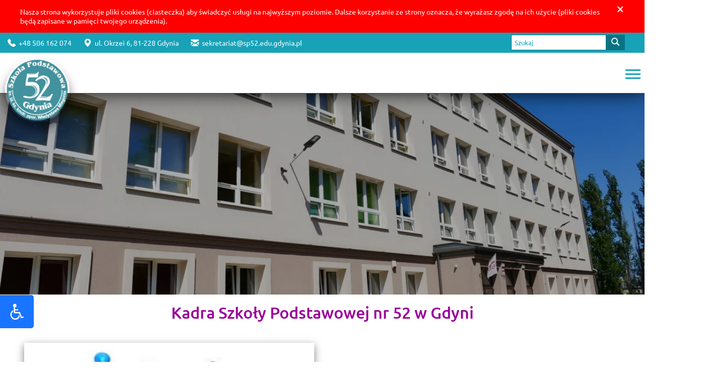

--- FILE ---
content_type: text/html; charset=UTF-8
request_url: https://sp52gdynia.eu/kadra
body_size: 10346
content:
<!DOCTYPE html>
    <html lang="pl">
    <head>
      	<meta charset="UTF-8">
      	<title>Szkoła Podstawowa nr 52 w Gdyni</title>
      	<meta name="viewport" content="width=device-width, initial-scale=1.0, maximum-scale=5.0">
    	<meta name="author" content="PDSnet Piotr Rzeszut" />
    	<meta name="Description" content="Szkoła Podstawowa nr 52, ul. Okrzei 6, 81-228 Gdynia tel./faks +48 58 663 79 88" />
    	<meta name="Keywords" content="szkoła, szkoła podstawowa, gdynia, edukacja, okrzei, nauka" />
    	<meta name="Robots" content="index,follow" />
		<meta name=”deklaracja-dostępności” content=”https://sp52gdynia.eu/deklaracja”>
	  
		<link rel="icon" type="image/png" href="/templates/themes/default/images/sp52-logo.png" sizes="32x32" />

		<link rel="preload" href="/templates/themes/default/css/main.css" as="style">
		<link rel="stylesheet" href="/templates/themes/default/css/main.css">
	</head>
	
	<body>
		<div class="loader-overlay">
			<div class="loader"></div>
			<!-- <img src="/templates/themes/default/images/pdsnet-globe.svg" class="loader__img"> -->
		</div>

		<div class="cookie-box" id="cookie">
			<div class="cookie-box-content">
				<span class="cookie-box-close" onclick='cookieOff("cookieInfo", 1, 360);'>&times;</span>
				<p>Nasza strona wykorzystuje pliki cookies (ciasteczka) aby świadczyć usługi na najwyższym poziomie. Dalsze korzystanie ze strony oznacza, że wyrażasz zgodę na ich użycie (pliki cookies będą zapisane w pamięci twojego urządzenia).</p>
			</div>
		</div>

		<div class="top__container">
			<div class="top__content">
				<div class="top__left">
					<a href="tel:+48 506 162 074" class="top__link top__link--mobile-view">
						<svg class="top__icon" xmlns="http://www.w3.org/2000/svg" viewBox="0 0 26 26" style="fill-rule:evenodd; fill:currentColor;"><title>Telefon</title><path d="m 11.046009,7.6741974 c -0.112077,1.0217838 -1.60065,2.1061892 -2.291715,2.6214786 1.503072,3.963479 3.518747,5.7985 7.503187,7.498876 0.886063,-0.695291 2.116243,-2.773325 3.192621,-2.322788 2.692347,1.216605 5.314685,2.424243 6.665145,4.036862 1.892009,2.304912 -4.914794,6.750423 -6.296925,6.949707 C 8.304608,24.963723 -0.23045029,11.588382 0.01865491,6.6279714 1.1465472,3.5624349 4.632512,0.02365927 6.018108,2.6666666e-7 7.891594,0.21173567 10.796957,5.5410949 11.046009,7.6741974 Z"></path></svg>
						+48 506 162 074
					</a>
					<a href="/kontakt" class="top__link">
						<svg class="top__icon" xmlns="http://www.w3.org/2000/svg" viewBox="0 0 26 26" style="fill-rule:evenodd; fill:currentColor;"><title>Adres</title><path d="M 13.229193,2.6668096e-7 C 7.6120362,1.3466681e-5 3.0582662,4.6399955 3.0582662,10.363152 c 0,5.72316 6.058534,12.080997 10.0398788,16.095181 C 16.964395,22.671106 23.400067,16.086331 23.400067,10.363152 23.400067,4.639977 18.846403,-1.3033319e-5 13.229193,2.6668096e-7 Z m 0,5.00786653331904 A 4.4690485,4.5533709 0 0 1 17.698243,9.5614151 4.4690485,4.5533709 0 0 1 13.229193,14.11496 4.4690485,4.5533709 0 0 1 8.7601162,9.5614151 4.4690485,4.5533709 0 0 1 13.229193,5.0078668 Z"></path></svg>
						ul. Okrzei 6, 81-228 Gdynia
					</a>
					
					<a href="mailto:sekretariat@sp52.edu.gdynia.pl" class="top__link">
						<svg class="top__icon" xmlns="http://www.w3.org/2000/svg" viewBox="0 0 26 26" style="fill-rule:evenodd; fill:currentColor;"><title>E-mail</title><path d="m 1.6666666e-7,2.3885552 v 3.215272 L 13.228637,13.274979 26.458333,5.6038272 v -3.215272 z m 0,6.795982 V 21.264187 L 7.4415912,13.688867 Z M 26.458333,9.4162302 l -7.441565,4.2726368 7.441565,7.6206 z m -9.851205,5.4279448 -3.460618,2.217936 -3.3163658,-1.99572 -8.452618,9.003387 H 24.712215 Z"></path></svg>
						sekretariat@sp52.edu.gdynia.pl
					</a>
				</div>
				<div class="top__right">
					<form id="searchForm" class="search-form" action="/?search" method="post" name="searchForm">
						<input id="search" class="search-input" name="search" type="text" placeholder="Szukaj">
						<button class="search-button" type="submit">
							<svg class="search-button__icon" xmlns="http://www.w3.org/2000/svg" viewBox="0 0 26 26" style="fill-rule:evenodd; fill:currentColor;">
								<title>Szukaj</title>
								<g transform="translate(55.50417,-79.38561)">
								<path d="m -44.80401,79.38561 a 10.700157,10.700157 0 0 0 -10.70016,10.700158 10.700157,10.700157 0 0 0 10.70016,10.700162 10.700157,10.700157 0 0 0 6.29801,-2.058918 l 6.14732,6.146808 0.0144,-0.0144 a 1.8972574,1.8972574 0 0 0 1.40099,0.61871 1.8972574,1.8972574 0 0 0 1.8974,-1.8974 1.8972574,1.8972574 0 0 0 -0.75236,-1.51245 l -6.08385,-6.083858 a 10.700157,10.700157 0 0 0 1.77819,-5.898606 10.700157,10.700157 0 0 0 -10.70015,-10.700158 z m 0,3.152872 a 7.5475218,7.5475218 0 0 1 7.54728,7.547286 7.5475218,7.5475218 0 0 1 -7.54728,7.547801 7.5475218,7.5475218 0 0 1 -7.5478,-7.547801 7.5475218,7.5475218 0 0 1 7.5478,-7.547286 z"></path>
								</g>
							</svg>
						</button>
					</form>
				</div>
			</div>

		</div>
		
		<!-- Navigation -->
		<div class="top-bar">
			<div class="top-bar__logo">
				<a href="/">
					<img src="/templates/themes/default/images/logos/sp52-logo.webp" alt="sp52gdynia.eu" class="animate__animated animate__heartBeat animate__delay-1s"/>
				</a>
			</div>
			
					<div class="navigation__button-box">
				<div class="menu-btn" id="top-bar__menu-btn">
					<div class="btn-line"></div>
					<div class="btn-line"></div>
					<div class="btn-line"></div>
				</div>
			</div>
			<nav class="navigation" id="top-bar__navigation">
				<ul class="navigation__menu">
										
																																				<li class="navigation__item"><a class="navigation__link" href="/">Strona główna</a></li>

					
										
																																				<li class="navigation__item"><a class="navigation__link" href="/aktualnosci">Aktualności</a></li>
					
					
										
						

						
																																																																																																																																																																																																																																																																																																																	
								
																										
								
																										
								
																										
								
																										
																									
																										
								
																										
								
																										
								
																										
								
																										
								
																										
								
																										
								
																										
								
																																																																																																																																																																																																																																																																																																																																																																																																																																																																																																																																																																								
						
						<li class="navigation__item">
							<button class="navigation__dropdown-button selected" onclick="dropMenu('dropdown-11')">O szkole<i class="dropdown__arrow dropdown__arrow--down"></i></button>
							<ul class="navigation__submenu" id="dropdown-11">

																	
																	
																	
																	
																	
																	
																	
																	
																	
																	
																	
																	
																	
																	
																	
																	
																	
																	
																	
																	
																	
																	
																									
																															
																					<li class="navigation__item--submenu"><a class="navigation__link--submenu" href="/atutyszkoly">Atuty szkoły</a></li>
											

									
																									
																															
																					<li class="navigation__item--submenu"><a class="navigation__link--submenu" href="/hymn">Hymn Szkolny</a></li>
											

									
																									
																															
																					<li class="navigation__item--submenu"><a class="navigation__link--submenu" href="/historia-szkoly">Historia szkoły</a></li>
											

									
																									
																															
																					<li class="navigation__item--submenu"><a class="navigation__link--submenu" href="/swietlica">Świetlica</a></li>
											

									
																									
																															
																					<li class="navigation__item--submenu"><a class="navigation__link--submenu selected" href="/kadra">Kadra</a></li>
											

									
																									
																															
																					<li class="navigation__item--submenu"><a class="navigation__link--submenu" href="/biblioteka">Biblioteka</a></li>
											

									
																									
																															
																					<li class="navigation__item--submenu"><a class="navigation__link--submenu" href="/logopeda">Logopeda</a></li>
											

									
																									
																															
																					<li class="navigation__item--submenu"><a class="navigation__link--submenu" href="/">Galeria</a></li>
											

									
																									
																															
																					<li class="navigation__item--submenu"><a class="navigation__link--submenu" href="/pielegniarka">Pielęgniarka Szkolna</a></li>
											

									
																									
																															
																					<li class="navigation__item--submenu"><a class="navigation__link--submenu" href="/pedagog">Pedagog/Psycholog</a></li>
											

									
																									
																															
																					<li class="navigation__item--submenu"><a class="navigation__link--submenu" href="/patron">Patron szkoły</a></li>
											

									
																									
																															
																					<li class="navigation__item--submenu"><a class="navigation__link--submenu" href="/sukcesy">Sukcesy</a></li>
											

									
																									
																															
																					<li class="navigation__item--submenu"><a class="navigation__link--submenu" href="/placowkaidyrektor">Informator edukacyjny</a></li>
											

									
																	
																	
																	
																	
																	
																	
																	
																	
																	
																	
																	
																	
																	
																	
																	
																	
																	
																	
																	
																	
																	
																	
																	
																	
																	
																	
																	
																	
																	
																	
																	
																	
																	
																	
																	
																	
																	
																	
																	
																	
																	
								
							</ul>
						</li>
					
					
										
						

						
																																																																																																																																																																															
								
																										
								
																										
								
																										
								
																										
								
																										
								
																										
								
																										
								
																										
								
																																																																																																																																																																																																																																																																																																																																																																																																																																																																																																																																																																																																																																																																																																																																																														
						
						<li class="navigation__item">
							<button class="navigation__dropdown-button" onclick="dropMenu('dropdown-2')">Dla rodzica<i class="dropdown__arrow dropdown__arrow--down"></i></button>
							<ul class="navigation__submenu" id="dropdown-2">

																	
																	
																	
																	
																	
																	
																	
																	
																	
																	
																	
																	
																									
																															
																					<li class="navigation__item--submenu"><a class="navigation__link--submenu" href="https://portal.librus.pl/">Edziennik</a></li>
											

									
																									
																															
																					<li class="navigation__item--submenu"><a class="navigation__link--submenu" href="/regulaminy">Regulaminy</a></li>
											

									
																									
																															
																					<li class="navigation__item--submenu"><a class="navigation__link--submenu" href="/kalendarium">Zebrania rodziców</a></li>
											

									
																									
																															
																					<li class="navigation__item--submenu"><a class="navigation__link--submenu" href="/kalendarium">Kalendarium</a></li>
											

									
																									
																															
																					<li class="navigation__item--submenu"><a class="navigation__link--submenu" href="/dokumenty-szkolne">Dokumenty szkolne</a></li>
											

									
																									
																															
																					<li class="navigation__item--submenu"><a class="navigation__link--submenu" href="/stolowka">Stołówka</a></li>
											

									
																									
																															
																					<li class="navigation__item--submenu"><a class="navigation__link--submenu" href="/godziny">Godziny dostępności nauczycieli SP 52 w Gdyni</a></li>
											

									
																									
																															
																					<li class="navigation__item--submenu"><a class="navigation__link--submenu" href="/regulamin-rady-rodzicow">Rada Rodziców</a></li>
											

									
																									
																															
																					<li class="navigation__item--submenu"><a class="navigation__link--submenu" href="/stomatologia">Opieka stomatologiczna</a></li>
											

									
																	
																	
																	
																	
																	
																	
																	
																	
																	
																	
																	
																	
																	
																	
																	
																	
																	
																	
																	
																	
																	
																	
																	
																	
																	
																	
																	
																	
																	
																	
																	
																	
																	
																	
																	
																	
																	
																	
																	
																	
																	
																	
																	
																	
																	
																	
																	
																	
																	
																	
																	
																	
																	
																	
																	
								
							</ul>
						</li>
					
					
										
						

						
																																																																																																																																																																																																																																																																																																																																																																																																																																																																																																																																																																																																																																																																																																																																																																																																																															
								
																										
								
																										
								
																										
								
																																																																																																																																																																															
						
						<li class="navigation__item">
							<button class="navigation__dropdown-button" onclick="dropMenu('dropdown-77')">Dla ucznia<i class="dropdown__arrow dropdown__arrow--down"></i></button>
							<ul class="navigation__submenu" id="dropdown-77">

																	
																	
																	
																	
																	
																	
																	
																	
																	
																	
																	
																	
																	
																	
																	
																	
																	
																	
																	
																	
																	
																	
																	
																	
																	
																	
																	
																	
																	
																	
																	
																	
																	
																	
																	
																	
																	
																	
																	
																	
																	
																	
																	
																	
																	
																	
																	
																	
																	
																	
																	
																	
																	
																	
																	
																	
																	
																	
																	
																	
																									
																															
																					<li class="navigation__item--submenu"><a class="navigation__link--submenu" href="/plan-lekcji">Plan lekcji</a></li>
											

									
																									
																															
																					<li class="navigation__item--submenu"><a class="navigation__link--submenu" href="/home">Zajęcia pozalekcyjne</a></li>
											

									
																									
																															
																					<li class="navigation__item--submenu"><a class="navigation__link--submenu" href="/nauczanie-zdalne">Samorząd szkolny</a></li>
											

									
																									
																															
																					<li class="navigation__item--submenu"><a class="navigation__link--submenu" href="/podziekowania">Konkursy</a></li>
											

									
																	
																	
																	
																	
																	
																	
																	
																	
																	
																	
																	
																	
								
							</ul>
						</li>
					
					
										
						

						
																																																																																																																																																																																																																																																																																																																																																																																																																																																																																																																																																																																																																																																																																													
								
																										
								
																										
								
																										
								
																										
								
																										
								
																										
								
																										
								
																										
								
																										
								
																																																																																																																																																																																																																																			
						
						<li class="navigation__item">
							<button class="navigation__dropdown-button" onclick="dropMenu('dropdown-74')">Projekty i akcje<i class="dropdown__arrow dropdown__arrow--down"></i></button>
							<ul class="navigation__submenu" id="dropdown-74">

																	
																	
																	
																	
																	
																	
																	
																	
																	
																	
																	
																	
																	
																	
																	
																	
																	
																	
																	
																	
																	
																	
																	
																	
																	
																	
																	
																	
																	
																	
																	
																	
																	
																	
																	
																	
																	
																	
																	
																	
																	
																	
																	
																	
																	
																	
																	
																	
																	
																	
																									
																															
																					<li class="navigation__item--submenu"><a class="navigation__link--submenu" href="/laboratoria">Laboratoria Przyszłości</a></li>
											

									
																									
																															
																					<li class="navigation__item--submenu"><a class="navigation__link--submenu" href="/rozowaskrzyneczka">Różowa skrzyneczka</a></li>
											

									
																									
																															
																					<li class="navigation__item--submenu"><a class="navigation__link--submenu" href="/talenciaki">Szkoły Pełne Talentów Lidl</a></li>
											

									
																									
																															
																					<li class="navigation__item--submenu"><a class="navigation__link--submenu" href="/projekty">Zbiórka Elektrośmieci</a></li>
											

									
																									
																															
																					<li class="navigation__item--submenu"><a class="navigation__link--submenu" href="/ubraniadooddania">Akcja &quot;Ubrania do oddania&quot;</a></li>
											

									
																									
																															
																					<li class="navigation__item--submenu"><a class="navigation__link--submenu" href="/fitschool">FITSCHOOL</a></li>
											

									
																									
																															
																					<li class="navigation__item--submenu"><a class="navigation__link--submenu" href="/otwartaszkola2">Otwarta Szkoła </a></li>
											

									
																									
																															
																					<li class="navigation__item--submenu"><a class="navigation__link--submenu" href="/aktywnyweek">Atywna Szkoła</a></li>
											

									
																									
																															
																					<li class="navigation__item--submenu"><a class="navigation__link--submenu" href="/ferstynsp52">FerstynSP52</a></li>
											

									
																									
																															
																					<li class="navigation__item--submenu"><a class="navigation__link--submenu" href="/ferstynsp52"></a></li>
											

									
																	
																	
																	
																	
																	
																	
																	
																	
																	
																	
																	
																	
																	
																	
																	
																	
								
							</ul>
						</li>
					
					
										
					
						
																									
													<li class="navigation__item"><a class="navigation__link" href="https://sp52gdynia.eu/klasy-1">REKRUTACJA </a></li>
							

					
										
						

						
																																																																																																																																																																																																																																																																																																																																																																																																																																																																																																																																																																																																																																																																																																																																																																																																																																																																																			
								
																										
								
																										
								
																																																																																																																																								
						
						<li class="navigation__item">
							<button class="navigation__dropdown-button" onclick="dropMenu('dropdown-78')">Sekretariat<i class="dropdown__arrow dropdown__arrow--down"></i></button>
							<ul class="navigation__submenu" id="dropdown-78">

																	
																	
																	
																	
																	
																	
																	
																	
																	
																	
																	
																	
																	
																	
																	
																	
																	
																	
																	
																	
																	
																	
																	
																	
																	
																	
																	
																	
																	
																	
																	
																	
																	
																	
																	
																	
																	
																	
																	
																	
																	
																	
																	
																	
																	
																	
																	
																	
																	
																	
																	
																	
																	
																	
																	
																	
																	
																	
																	
																	
																	
																	
																	
																	
																									
																															
																					<li class="navigation__item--submenu"><a class="navigation__link--submenu" href="/klasy-1">Rekrutacja</a></li>
											

									
																									
																															
																					<li class="navigation__item--submenu"><a class="navigation__link--submenu" href="/deklaracja">Deklaracja dostepności</a></li>
											

									
																									
																															
																					<li class="navigation__item--submenu"><a class="navigation__link--submenu" href="/kpa">Przyjmowanie skarg i wniosków zgodnie z KPA</a></li>
											

									
																	
																	
																	
																	
																	
																	
																	
																	
																	
								
							</ul>
						</li>
					
					
										
						

						
																																																																																																																																																																																																																																																																																																																																																																																																																																																																																																																																																																																																																																																																																																																																																																																																																																																																																																																										
								
																										
								
																										
								
																																																																																																	
						
						<li class="navigation__item">
							<button class="navigation__dropdown-button" onclick="dropMenu('dropdown-79')">Dla pracowników<i class="dropdown__arrow dropdown__arrow--down"></i></button>
							<ul class="navigation__submenu" id="dropdown-79">

																	
																	
																	
																	
																	
																	
																	
																	
																	
																	
																	
																	
																	
																	
																	
																	
																	
																	
																	
																	
																	
																	
																	
																	
																	
																	
																	
																	
																	
																	
																	
																	
																	
																	
																	
																	
																	
																	
																	
																	
																	
																	
																	
																	
																	
																	
																	
																	
																	
																	
																	
																	
																	
																	
																	
																	
																	
																	
																	
																	
																	
																	
																	
																	
																	
																	
																	
																									
																															
																					<li class="navigation__item--submenu"><a class="navigation__link--submenu" href="/wnioski">Wnioski do pobrania</a></li>
											

									
																									
																															
																					<li class="navigation__item--submenu"><a class="navigation__link--submenu" href="/zfss">ZFŚS</a></li>
											

									
																									
																															
																					<li class="navigation__item--submenu"><a class="navigation__link--submenu" href="/spawydozal">Sprawy do załatwienia</a></li>
											

									
																	
																	
																	
																	
																	
																	
								
							</ul>
						</li>
					
					
										
						

						
																																																																																																																																																																																																																																																																																																																																																																																																																																																																																																																																																																																																																																																																																																																																																																																																																																																																																																																																																																	
								
																										
								
																										
								
																										
								
																										
								
																										
								
																			
						
						<li class="navigation__item">
							<button class="navigation__dropdown-button" onclick="dropMenu('dropdown-80')">Dla zainteresowanych współpracą i zajęciami dodatkowymi<i class="dropdown__arrow dropdown__arrow--down"></i></button>
							<ul class="navigation__submenu" id="dropdown-80">

																	
																	
																	
																	
																	
																	
																	
																	
																	
																	
																	
																	
																	
																	
																	
																	
																	
																	
																	
																	
																	
																	
																	
																	
																	
																	
																	
																	
																	
																	
																	
																	
																	
																	
																	
																	
																	
																	
																	
																	
																	
																	
																	
																	
																	
																	
																	
																	
																	
																	
																	
																	
																	
																	
																	
																	
																	
																	
																	
																	
																	
																	
																	
																	
																	
																	
																	
																	
																	
																	
																									
																															
																					<li class="navigation__item--submenu"><a class="navigation__link--submenu" href="/">Oferta współpracy</a></li>
											

									
																									
																															
																					<li class="navigation__item--submenu"><a class="navigation__link--submenu" href="/wynajem">Wynajem cennik</a></li>
											

									
																									
																															
																					<li class="navigation__item--submenu"><a class="navigation__link--submenu" href="/grafik">Grafik</a></li>
											

									
																									
																															
																					<li class="navigation__item--submenu"><a class="navigation__link--submenu" href="/oferta">Galeria obiektów sportowych</a></li>
											

									
																									
																															
																					<li class="navigation__item--submenu"><a class="navigation__link--submenu" href="/wrestling">Współpraca</a></li>
											

									
																									
																															
																					<li class="navigation__item--submenu"><a class="navigation__link--submenu" href="/zajeciasport">Zajęcia dodatkowe dla dzieci i dorosłych</a></li>
											

									
								
							</ul>
						</li>
					
					
										
						

						
																																																																																																																																																																																																																																																																																																																																																																																																																																																																																																																																																																																																															
								
																										
								
																										
								
																																																																																																																																																																																																																																																																																																																																																																																																												
						
						<li class="navigation__item">
							<button class="navigation__dropdown-button" onclick="dropMenu('dropdown-62')">RODO<i class="dropdown__arrow dropdown__arrow--down"></i></button>
							<ul class="navigation__submenu" id="dropdown-62">

																	
																	
																	
																	
																	
																	
																	
																	
																	
																	
																	
																	
																	
																	
																	
																	
																	
																	
																	
																	
																	
																	
																	
																	
																	
																	
																	
																	
																	
																	
																	
																	
																	
																	
																	
																	
																	
																	
																	
																	
																	
																	
																	
																	
																									
																															
																					<li class="navigation__item--submenu"><a class="navigation__link--submenu" href="https://www.gdynia.pl/bip/ochrona-danych-osobowych-2,7893/informacja-o-przetwarzaniu-danych-osobowych-w-urzedzie-miasta-gdyni,524594">Informacja o przetwarzaniu danych osobowych w urzędzie miasta Gdyni</a></li>
											

									
																									
																															
																					<li class="navigation__item--submenu"><a class="navigation__link--submenu" href="/inforodo">Informacje ogólne</a></li>
											

									
																									
																															
																					<li class="navigation__item--submenu"><a class="navigation__link--submenu" href="/klauzule">Klauzule RODO</a></li>
											

									
																	
																	
																	
																	
																	
																	
																	
																	
																	
																	
																	
																	
																	
																	
																	
																	
																	
																	
																	
																	
																	
																	
																	
																	
																	
																	
																	
																	
																	
								
							</ul>
						</li>
					
					
										
					
						
																									
													<li class="navigation__item"><a class="navigation__link" href="/kontakt">Kontakt</a></li>
							

					
										
					
										
					
										
					
										
					
										
					
										
					
										
					
										
					
										
					
										
					
										
					
										
					
										
					
										
					
										
					
										
					
										
					
										
					
										
					
										
					
										
					
										
					
										
					
										
					
										
					
										
					
										
					
										
					
										
					
										
					
										
					
										
					
										
					
										
					
										
					
										
					
										
					
										
					
										
					
										
					
										
					
										
					
										
					
										
					
										
					
										
					
										
					
										
					
										
					
										
					
										
					
										
					
										
					
										
					
										
					
										
					
										
					
										
					
										
					
										
					
										
					
										
					
										
					
										
					
								</ul>
			</nav>
						</div>
		</div>

		<!-- Header Showcase -->
													
				<header class="hero">
			<img class="hero__image" src="/media/pictures/pages/P1280341.webp" alt="" />
			<div class="hero__inner">
                    <h1 class="hero__inner--text hero__inner--smallHeader"></h1>
                    <p class="hero__inner--text hero__inner--smalltext"></p>
					<p class="hero__inner--text hero__inner--smalltext"></p>
					<p class="hero__inner--text hero__inner--smalltext"></p>
			</div>
		</header>
		
		
		
		<!-- Main Area -->
		<main class="main">
		
		
    
                                        <h2 class="content__text--h2">Kadra Szkoły Podstawowej nr 52 w Gdyni</h2>
                    <figure class="image"><img class="gallery__picture--50" src="../../media/pictures/pages/kadra-pedag.webp" border="0" alt="kadra-pedag.webp" width="6" height="3">
<figcaption>&nbsp;źr&oacute;dło: Caption</figcaption>
</figure>
<p style="text-align: left; padding-left: 320px;"><span style="font-size: 24pt;"><strong>Dyrektor</strong> <strong>Szkoły:</strong> &nbsp;&nbsp;&nbsp;&nbsp;&nbsp;&nbsp;&nbsp;&nbsp;&nbsp;&nbsp; Irena Piotrowska</span><br><span style="font-size: 24pt;"><strong>Wicedyrektor szkoły:</strong> &nbsp; Aleksandra Kornacka</span></p>
<table class="content__table" style="height: 150.667px; width: 32.133%;">
<tbody>
<tr style="height: 28.6667px;">
<td style="width: 30.0661%; height: 28.6667px;">&nbsp;</td>
<td style="width: 69.994%; height: 28.6667px;"><span style="background-color: rgb(45&#44; 194&#44; 107); color: rgb(0&#44; 0&#44; 0);">wychowawcy I-III</span></td>
</tr>
<tr style="height: 24.6667px;">
<td style="width: 30.0661%; height: 24.6667px;">I a</td>
<td style="width: 69.994%; height: 24.6667px;">Patrycja Dąbrowska</td>
</tr>
<tr style="height: 19px;">
<td style="width: 30.0661%; height: 19px;">I b</td>
<td style="width: 69.994%; height: 19px;">Joanna Laska</td>
</tr>
<tr style="height: 19px;">
<td style="width: 30.0661%; height: 19px;">II a&nbsp;</td>
<td style="width: 69.994%; height: 19px;">Krystyna Zaworska</td>
</tr>
<tr style="height: 26.6667px;">
<td style="width: 30.0661%; height: 26.6667px;">II b</td>
<td style="width: 69.994%; height: 26.6667px;">Malwina Kalarus</td>
</tr>
<tr style="height: 13.6667px;">
<td style="width: 30.0661%; height: 13.6667px;">III a</td>
<td style="width: 69.994%; height: 13.6667px;">Dagmara Rejkowska</td>
</tr>
<tr style="height: 19px;">
<td style="width: 30.0661%; height: 19px;">III b</td>
<td style="width: 69.994%; height: 19px;">Martyna Szutenberg</td>
</tr>
</tbody>
</table>
<p>&nbsp;</p>
<table class="content__table" style="height: 323px; width: 32.133%;">
<tbody>
<tr style="height: 19px;">
<td style="width: 16.8349%; height: 19px;">&nbsp;</td>
<td style="width: 39.0363%; height: 19px;"><span style="background-color: rgb(45&#44; 194&#44; 107);">wychowawca IV-VIII<br></span></td>
</tr>
<tr style="height: 19px;">
<td style="width: 16.8349%; height: 19px;">IV a</td>
<td style="width: 39.0363%; height: 19px;">Aleksandra Chaberek</td>
</tr>
<tr style="height: 19px;">
<td style="width: 16.8349%; height: 19px;">V a</td>
<td style="width: 39.0363%; height: 19px;">Sylwia Butajło</td>
</tr>
<tr style="height: 19px;">
<td style="width: 16.8349%; height: 19px;">V b</td>
<td style="width: 39.0363%; height: 19px;">Maja Bednarczyk</td>
</tr>
<tr style="height: 19px;">
<td style="width: 16.8349%; height: 19px;">VI a</td>
<td style="width: 39.0363%; height: 19px;">Ewa Nieczyperowicz</td>
</tr>
<tr style="height: 19px;">
<td style="width: 16.8349%; height: 19px;">VII a</td>
<td style="width: 39.0363%; height: 19px;">Mikołaj Kozyra</td>
</tr>
<tr style="height: 19px;">
<td style="width: 16.8349%; height: 19px;">VII b</td>
<td style="width: 39.0363%; height: 19px;">Dariusz Nowaczek</td>
</tr>
<tr style="height: 19px;">
<td style="width: 16.8349%; height: 19px;">VIII a</td>
<td style="width: 39.0363%; height: 19px;">Karolina Barylla-Borawska</td>
</tr>
<tr style="height: 19px;">
<td style="width: 16.8349%; height: 19px;">VIII b</td>
<td style="width: 39.0363%; height: 19px;">Katarzyna P&oacute;łtorak</td>
</tr>
</tbody>
</table>
<table class="content__table">
<tbody>
<tr>
<td>&nbsp;</td>
</tr>
</tbody>
</table>
<p><strong>Nauczyciele wsp&oacute;łorganizujący kształcenie:<br></strong>Angelika Baniukiewicz<br>Sylwia Butajło&nbsp; &nbsp; &nbsp; &nbsp; &nbsp; &nbsp; &nbsp; &nbsp; &nbsp; &nbsp; &nbsp; &nbsp; &nbsp; &nbsp; &nbsp; &nbsp; &nbsp; &nbsp; &nbsp; &nbsp; &nbsp; &nbsp; &nbsp; &nbsp; &nbsp; &nbsp; &nbsp; &nbsp; &nbsp; &nbsp; &nbsp; &nbsp; &nbsp; &nbsp; &nbsp; &nbsp; &nbsp; &nbsp; &nbsp; &nbsp; &nbsp; &nbsp; &nbsp; &nbsp; &nbsp; &nbsp; &nbsp; &nbsp; &nbsp; &nbsp; &nbsp; &nbsp; &nbsp; &nbsp; &nbsp; &nbsp; &nbsp; &nbsp; &nbsp; &nbsp; &nbsp; &nbsp; &nbsp; &nbsp; &nbsp; &nbsp; &nbsp; &nbsp; &nbsp; &nbsp; &nbsp; &nbsp; &nbsp; &nbsp; &nbsp; &nbsp; &nbsp; &nbsp; &nbsp; &nbsp; &nbsp; &nbsp; &nbsp; &nbsp; &nbsp; &nbsp; &nbsp; &nbsp; &nbsp; &nbsp; &nbsp; &nbsp; &nbsp; &nbsp; &nbsp; &nbsp; &nbsp; &nbsp; &nbsp; &nbsp; &nbsp; &nbsp; &nbsp; &nbsp; &nbsp; &nbsp; &nbsp; &nbsp; &nbsp; &nbsp; &nbsp; &nbsp; &nbsp; &nbsp; &nbsp; &nbsp; &nbsp; &nbsp; &nbsp; &nbsp; &nbsp; &nbsp; &nbsp; &nbsp; &nbsp; &nbsp; &nbsp; &nbsp; &nbsp; &nbsp; &nbsp; &nbsp; &nbsp; &nbsp; &nbsp; &nbsp; &nbsp; &nbsp; &nbsp; &nbsp; &nbsp; &nbsp; &nbsp; &nbsp; &nbsp; &nbsp; &nbsp; &nbsp; &nbsp; &nbsp; &nbsp; &nbsp; &nbsp; &nbsp; &nbsp; &nbsp; &nbsp; &nbsp; &nbsp; &nbsp; &nbsp; &nbsp; Anna Czarnomska&nbsp; &nbsp; &nbsp; &nbsp; &nbsp; &nbsp; &nbsp; &nbsp; &nbsp; &nbsp; &nbsp; &nbsp; &nbsp; &nbsp; &nbsp; &nbsp; &nbsp; &nbsp; &nbsp; &nbsp; &nbsp; &nbsp; &nbsp; &nbsp; &nbsp; &nbsp; &nbsp; &nbsp; &nbsp; &nbsp; &nbsp; &nbsp; &nbsp; &nbsp; &nbsp; &nbsp; &nbsp; &nbsp; &nbsp; &nbsp; &nbsp; &nbsp; &nbsp; &nbsp; &nbsp; &nbsp; &nbsp; &nbsp; &nbsp; &nbsp; &nbsp; &nbsp; &nbsp; &nbsp; &nbsp; &nbsp; &nbsp; &nbsp; &nbsp; &nbsp; &nbsp; &nbsp; &nbsp; &nbsp; &nbsp; &nbsp; &nbsp; &nbsp; &nbsp; &nbsp; &nbsp; &nbsp; &nbsp; &nbsp; &nbsp; &nbsp; &nbsp; &nbsp; &nbsp; &nbsp; &nbsp; &nbsp; &nbsp; &nbsp; &nbsp; &nbsp; &nbsp; &nbsp; &nbsp; &nbsp; &nbsp; &nbsp; &nbsp; &nbsp; &nbsp; &nbsp; &nbsp; &nbsp; &nbsp; &nbsp; &nbsp; &nbsp; &nbsp; &nbsp; &nbsp; &nbsp; &nbsp; &nbsp; &nbsp; &nbsp; &nbsp; &nbsp; &nbsp; &nbsp; &nbsp; &nbsp; &nbsp; &nbsp; &nbsp; &nbsp; &nbsp; &nbsp; &nbsp; &nbsp; &nbsp; &nbsp; &nbsp; &nbsp; &nbsp; &nbsp; &nbsp; &nbsp; &nbsp; &nbsp; &nbsp; &nbsp; &nbsp; &nbsp; &nbsp; &nbsp; &nbsp; &nbsp; &nbsp; &nbsp; &nbsp; &nbsp; &nbsp; &nbsp; &nbsp; &nbsp; &nbsp; &nbsp; &nbsp; &nbsp; &nbsp; &nbsp; &nbsp; &nbsp; Katarzyna Klass<br>Karolina Kowalczyk<br>Liudmyla Lazarenko&nbsp; &nbsp; &nbsp; &nbsp; &nbsp; &nbsp; &nbsp; &nbsp; &nbsp; &nbsp; &nbsp; &nbsp; &nbsp; &nbsp; &nbsp; &nbsp; &nbsp; &nbsp; &nbsp; &nbsp; &nbsp; &nbsp; &nbsp; &nbsp; &nbsp; &nbsp; &nbsp; &nbsp; &nbsp; &nbsp; &nbsp; &nbsp; &nbsp; &nbsp; &nbsp; &nbsp; &nbsp; &nbsp; &nbsp; &nbsp; &nbsp; &nbsp; &nbsp; &nbsp; &nbsp; &nbsp; &nbsp; &nbsp; &nbsp; &nbsp; &nbsp; &nbsp; &nbsp; &nbsp; &nbsp; &nbsp; &nbsp; &nbsp; &nbsp; &nbsp; &nbsp; &nbsp; &nbsp; &nbsp; &nbsp; &nbsp; &nbsp; &nbsp; &nbsp; &nbsp; &nbsp; &nbsp; &nbsp; &nbsp; &nbsp; &nbsp; &nbsp; &nbsp; &nbsp; &nbsp; &nbsp; &nbsp; &nbsp; &nbsp; &nbsp; &nbsp; &nbsp; &nbsp; &nbsp; &nbsp; &nbsp; &nbsp; &nbsp; &nbsp; &nbsp; &nbsp; &nbsp; &nbsp; &nbsp; &nbsp; &nbsp; &nbsp; &nbsp; &nbsp; &nbsp; &nbsp; &nbsp; &nbsp; &nbsp; &nbsp; &nbsp; &nbsp; &nbsp; &nbsp; &nbsp; &nbsp; &nbsp; &nbsp; &nbsp; &nbsp; &nbsp; &nbsp; &nbsp; &nbsp; &nbsp; &nbsp; &nbsp; &nbsp; &nbsp; &nbsp; &nbsp; &nbsp; &nbsp; &nbsp; &nbsp; &nbsp; &nbsp; &nbsp; &nbsp; &nbsp; &nbsp; &nbsp; &nbsp; &nbsp; &nbsp; &nbsp; &nbsp; &nbsp; &nbsp; &nbsp; &nbsp; &nbsp; &nbsp; &nbsp; &nbsp; &nbsp; Paweł Rajca<br>Magdalena Serafin<br>Agata Zaremba&nbsp; &nbsp; &nbsp; &nbsp; &nbsp; &nbsp; &nbsp; &nbsp; &nbsp; &nbsp; &nbsp; &nbsp; &nbsp; &nbsp; &nbsp; &nbsp; &nbsp; &nbsp; &nbsp; &nbsp; &nbsp; &nbsp; &nbsp; &nbsp; &nbsp; &nbsp; &nbsp; &nbsp; &nbsp; &nbsp; &nbsp; &nbsp; &nbsp; &nbsp; &nbsp; &nbsp; &nbsp; &nbsp; &nbsp; &nbsp; &nbsp; &nbsp; &nbsp; &nbsp; &nbsp; &nbsp; &nbsp; &nbsp; &nbsp; &nbsp; &nbsp; &nbsp; &nbsp; &nbsp; &nbsp; &nbsp; &nbsp; &nbsp; &nbsp; &nbsp; &nbsp; &nbsp; &nbsp; &nbsp; &nbsp; &nbsp; &nbsp; &nbsp; &nbsp; &nbsp; &nbsp; &nbsp; &nbsp; &nbsp; &nbsp; &nbsp; &nbsp; &nbsp; &nbsp; &nbsp; &nbsp; &nbsp; &nbsp; &nbsp; &nbsp; &nbsp; &nbsp; &nbsp; &nbsp; &nbsp; &nbsp; &nbsp; &nbsp; &nbsp; &nbsp; &nbsp; &nbsp; &nbsp; &nbsp; &nbsp; &nbsp; &nbsp; &nbsp; &nbsp; &nbsp; &nbsp; &nbsp; &nbsp; &nbsp; &nbsp; &nbsp; &nbsp; &nbsp; &nbsp; &nbsp; &nbsp; &nbsp; &nbsp; &nbsp; &nbsp; &nbsp; &nbsp; &nbsp; &nbsp; &nbsp; &nbsp; &nbsp; &nbsp; &nbsp; &nbsp; &nbsp; &nbsp; &nbsp; &nbsp; &nbsp; &nbsp; &nbsp; &nbsp; &nbsp; &nbsp; &nbsp; &nbsp; &nbsp; &nbsp; &nbsp; &nbsp; &nbsp; &nbsp; &nbsp; &nbsp; &nbsp; &nbsp; &nbsp; &nbsp; &nbsp; &nbsp; &nbsp; &nbsp; &nbsp; Monika Czałpińska</p>
<p><strong>Nauczyciele świetlicy:</strong><br>Kacepr Konopski<br>Mikołaj Kozyra (kierownik świetlicy)<br>Oliwia Kreft<br>Magdalena Łastowska<br>Natalia Puchniarz</p>
<p><strong>Logopeda:&nbsp;</strong>Arleta Wiśniewska</p>
<p><strong>Pedagog szkolny</strong><strong>: </strong>Katarzyna P&oacute;łtorak<strong><br>P</strong><strong>edagog specjalny: </strong>Katarzyna P&oacute;łtorak<strong><br>Psycholog</strong>: Katarzyna Ponto</p>
<p><strong>Nauczyciele w-f:&nbsp;</strong>Aniela Korybalska&#44; Kacper Konopski&#44; Dariusz Nowaczek<br><strong>Nauczyciel biblioteki: </strong>Katarzyna Knigawka<br><strong>Nauczyciel etyki:&nbsp;</strong>Bożna Janta<br><strong>Nauczyciel historii i wos: </strong>Aleksandra Chaberek<br><strong>Nauczyciel informatyki: </strong>Paulina Duszyńska<br><strong>Nauczyciele języka polskiego: </strong>Anna Bazylczyk&#44; Sylwia Butajło&#44; Ewa Kacprzak<br><strong>Nauczyciel języka angielskiego:&nbsp;</strong> Martyna Szymaniak&#44; Alicja Żabczyńska&#44; Maja Bednarczyk<br><strong>Nauczyciele matematyki: </strong>Wiesława Nowaczyk&#44; Katarzyna Turowska&#44; Ewa Nieczyperowicz<br><strong>Nauczyciel muzyki: </strong>Mikołaj Kozyra<br><strong>Nauczyciel plastyki&#44; techniki:</strong> Karolina Barylla-Borawska<br><strong>Nauczyciel przyrody&#44; biologii: </strong>Ewa Meyer<br><strong>Nauczyciel geografii:</strong> Dorota Giełdzik<br><strong>Nauczyciel religii i edukajci zdrowotnej: </strong>Katarzyna Kil<br><strong>Nauczyciel języka hiszpańskiego: </strong>Justyna Pellowska<br><strong>Nauczyciel edb: </strong>&nbsp;Sylwia Butajło<br><strong>Nauczyciel chemii:</strong> Magdalena Koziorowska<br><strong>Nauczyciel dordztwo zawodowe</strong>: Magdalena Koziorowska</p>
<p><strong>Pracownicy administracji:<br></strong>Katarzyna Klass<br>Małgorzata Kopczyńska<br>Anna Płoskowicz&nbsp; &nbsp; &nbsp; &nbsp; &nbsp; &nbsp; &nbsp; &nbsp; &nbsp; &nbsp; &nbsp; &nbsp; &nbsp; &nbsp; &nbsp; &nbsp; &nbsp; &nbsp; &nbsp; &nbsp; &nbsp; &nbsp; &nbsp; &nbsp; &nbsp; &nbsp; &nbsp; &nbsp; &nbsp; &nbsp; &nbsp; &nbsp; &nbsp; &nbsp; &nbsp; &nbsp; &nbsp; &nbsp; &nbsp; &nbsp; &nbsp; &nbsp; &nbsp; &nbsp; &nbsp; &nbsp; &nbsp; &nbsp; &nbsp; &nbsp; &nbsp; &nbsp; &nbsp; &nbsp; &nbsp; &nbsp; &nbsp; &nbsp; &nbsp; &nbsp; &nbsp; &nbsp; &nbsp; &nbsp; &nbsp; &nbsp; &nbsp; &nbsp; &nbsp; &nbsp; &nbsp; &nbsp; &nbsp; &nbsp; &nbsp; &nbsp; &nbsp; &nbsp; &nbsp; &nbsp; &nbsp; &nbsp; &nbsp; &nbsp; &nbsp; &nbsp; &nbsp; &nbsp; &nbsp; &nbsp; &nbsp; &nbsp; &nbsp; &nbsp; &nbsp; &nbsp; &nbsp; &nbsp; &nbsp; &nbsp; &nbsp; &nbsp; &nbsp; &nbsp; &nbsp; &nbsp; &nbsp; &nbsp; &nbsp; &nbsp; &nbsp; &nbsp; &nbsp; &nbsp; &nbsp; &nbsp; &nbsp; &nbsp; &nbsp; &nbsp; &nbsp; &nbsp; &nbsp; &nbsp; &nbsp; &nbsp; &nbsp; &nbsp; &nbsp; &nbsp; &nbsp; &nbsp; &nbsp; &nbsp; &nbsp; &nbsp; &nbsp; &nbsp; &nbsp; &nbsp; &nbsp; &nbsp; &nbsp; &nbsp; &nbsp; &nbsp; &nbsp; &nbsp; &nbsp; &nbsp; &nbsp; &nbsp; &nbsp; &nbsp; Bartłomiej Stachnik</p>
<p>&nbsp; &nbsp; &nbsp; &nbsp; &nbsp; &nbsp; &nbsp; &nbsp; &nbsp; &nbsp; &nbsp; &nbsp; &nbsp; &nbsp; &nbsp; &nbsp; &nbsp; &nbsp; &nbsp; &nbsp; &nbsp; &nbsp; &nbsp; &nbsp; &nbsp; &nbsp; &nbsp; &nbsp;&nbsp;</p>
<p><strong>Pracownicy obsługi:<br></strong>Edyta Baran<br>Monika Kreft<br>Agnieszka Bławat<br>Piotr Graczyk<br>Anna Hamera<br>Kazimiera Kamrowska<br>Urszula Piesik<br>Małgorzata Smokowska<br>Władysław Bojanowski<br>Dawid Pawelec</p>
                            
        
		</main>

		<!-- Footer -->
		<footer class="footer">
			<div class="footer__main">
				<div class="footer__column">
					<h2 class="footer__title">Szkoła Podstawowa nr 52 w Gdyni</h2>
					<h3 class="footer__subtitle"></h3>

					<address class="footer__address">
						<svg class="footer__icon" xmlns="http://www.w3.org/2000/svg" viewBox="0 0 26 26" style="fill-rule:evenodd;"><title>Adres</title><path d="M 13.229193,2.6668096e-7 C 7.6120362,1.3466681e-5 3.0582662,4.6399955 3.0582662,10.363152 c 0,5.72316 6.058534,12.080997 10.0398788,16.095181 C 16.964395,22.671106 23.400067,16.086331 23.400067,10.363152 23.400067,4.639977 18.846403,-1.3033319e-5 13.229193,2.6668096e-7 Z m 0,5.00786653331904 A 4.4690485,4.5533709 0 0 1 17.698243,9.5614151 4.4690485,4.5533709 0 0 1 13.229193,14.11496 4.4690485,4.5533709 0 0 1 8.7601162,9.5614151 4.4690485,4.5533709 0 0 1 13.229193,5.0078668 Z"/></svg>
						<p class="footer__text">ul. Okrzei 6 <br> 81-228 Gdynia</p>
					</address>

					<address class="footer__address">
						<svg class="footer__icon" xmlns="http://www.w3.org/2000/svg" viewBox="0 0 26 26" style="fill-rule:evenodd;"><title>E-mail</title><path d="m 1.6666666e-7,2.3885552 v 3.215272 L 13.228637,13.274979 26.458333,5.6038272 v -3.215272 z m 0,6.795982 V 21.264187 L 7.4415912,13.688867 Z M 26.458333,9.4162302 l -7.441565,4.2726368 7.441565,7.6206 z m -9.851205,5.4279448 -3.460618,2.217936 -3.3163658,-1.99572 -8.452618,9.003387 H 24.712215 Z"/></svg>
						<p class="footer__text"><a href="mailto:sekretariat@sp52.edu.gdynia.pl" class="footer__main--link">sekretariat@sp52.edu.gdynia.pl</a></p>
					</address>

					<address class="footer__address">
						<svg class="footer__icon" xmlns="http://www.w3.org/2000/svg" viewBox="0 0 26 26" style="fill-rule:evenodd;"><title>Telefon</title><path d="m 11.046009,7.6741974 c -0.112077,1.0217838 -1.60065,2.1061892 -2.291715,2.6214786 1.503072,3.963479 3.518747,5.7985 7.503187,7.498876 0.886063,-0.695291 2.116243,-2.773325 3.192621,-2.322788 2.692347,1.216605 5.314685,2.424243 6.665145,4.036862 1.892009,2.304912 -4.914794,6.750423 -6.296925,6.949707 C 8.304608,24.963723 -0.23045029,11.588382 0.01865491,6.6279714 1.1465472,3.5624349 4.632512,0.02365927 6.018108,2.6666666e-7 7.891594,0.21173567 10.796957,5.5410949 11.046009,7.6741974 Z"/></svg>
						<p class="footer__text"><a href="tel:+48 506 162 074" class="footer__main--link">+48 506 162 074</a> (Sekretariat)</p>
					</address>

										<address class="footer__address">
						<svg class="footer__icon" xmlns="http://www.w3.org/2000/svg" viewBox="0 0 26 26" style="fill-rule:evenodd;"><title>Telefon</title><path d="m 11.046009,7.6741974 c -0.112077,1.0217838 -1.60065,2.1061892 -2.291715,2.6214786 1.503072,3.963479 3.518747,5.7985 7.503187,7.498876 0.886063,-0.695291 2.116243,-2.773325 3.192621,-2.322788 2.692347,1.216605 5.314685,2.424243 6.665145,4.036862 1.892009,2.304912 -4.914794,6.750423 -6.296925,6.949707 C 8.304608,24.963723 -0.23045029,11.588382 0.01865491,6.6279714 1.1465472,3.5624349 4.632512,0.02365927 6.018108,2.6666666e-7 7.891594,0.21173567 10.796957,5.5410949 11.046009,7.6741974 Z"/></svg>
						<p class="footer__text"><a href="tel:+48 782 271 010" class="footer__main--link">+48 782 271 010</a> (Świetlica)</p>
					</address>
					
									</div>
				<div class="footer__column">
					<h2 class="footer__title">Dane do faktury:</h2>
					<h3 class="footer__subtitle">Nabywca:</h3>
					<address class="footer__address">
						<svg class="footer__icon" xmlns="http://www.w3.org/2000/svg" viewBox="0 0 26 26" style="fill-rule:evenodd;"><title>Adres</title><path d="M 13.229193,2.6668096e-7 C 7.6120362,1.3466681e-5 3.0582662,4.6399955 3.0582662,10.363152 c 0,5.72316 6.058534,12.080997 10.0398788,16.095181 C 16.964395,22.671106 23.400067,16.086331 23.400067,10.363152 23.400067,4.639977 18.846403,-1.3033319e-5 13.229193,2.6668096e-7 Z m 0,5.00786653331904 A 4.4690485,4.5533709 0 0 1 17.698243,9.5614151 4.4690485,4.5533709 0 0 1 13.229193,14.11496 4.4690485,4.5533709 0 0 1 8.7601162,9.5614151 4.4690485,4.5533709 0 0 1 13.229193,5.0078668 Z"/></svg>
						<p class="footer__text">Gmina Miasta Gdyni <br> Al. Marszałka Piłsudskiego 52/54 <br> 81-382 Gdynia <br> NIP 5862312326</p>
					</address>
					
					<h3 class="footer__subtitle">Odbiorca:</h3>
					<address class="footer__address">
						<svg class="footer__icon" xmlns="http://www.w3.org/2000/svg" viewBox="0 0 26 26" style="fill-rule:evenodd;"><title>Adres</title><path d="M 13.229193,2.6668096e-7 C 7.6120362,1.3466681e-5 3.0582662,4.6399955 3.0582662,10.363152 c 0,5.72316 6.058534,12.080997 10.0398788,16.095181 C 16.964395,22.671106 23.400067,16.086331 23.400067,10.363152 23.400067,4.639977 18.846403,-1.3033319e-5 13.229193,2.6668096e-7 Z m 0,5.00786653331904 A 4.4690485,4.5533709 0 0 1 17.698243,9.5614151 4.4690485,4.5533709 0 0 1 13.229193,14.11496 4.4690485,4.5533709 0 0 1 8.7601162,9.5614151 4.4690485,4.5533709 0 0 1 13.229193,5.0078668 Z"/></svg>
						<p class="footer__text">Szkoła Podstawowa nr 52 <br> ul. Okrzei 6 <br> 81-228 Gdynia <br> REGON 367992483 <br> RSPO 196336</p>
					</address>
					
				</div>
				<div class="footer__column">
					<address class="footer__address">
						<svg class="footer__icon" xmlns="http://www.w3.org/2000/svg" viewBox="0 0 100 100" style="fill-rule:evenodd;"><title>Facebook</title><path d="M50 0.176909c27.6098,0 50.0005,22.3907 50.0005,50 0,25.5963 -19.2461,46.703 -44.052,49.6456l0.329323 -39.0077 11.5857 0 2.08045 -13.8207 -13.8158 -0.10669 0.0789287 -9.64781c-0.0511676,-3.33787 0.916662,-5.82657 6.21523,-6.19237l7.84062 -0.0272168 0.147515 -12.3455 -13.7804 -0.348919c-13.6911,0.0364705 -14.5937,13.5616 -14.8342,18.9603l-0.173643 9.71422 -12.1904 0.0136084 -0.131185 13.8359 12.4952 -0.0348375 -0.326057 38.6332c-23.5464,-4.05041 -41.4697,-24.5702 -41.4697,-49.2711 0,-27.6093 22.3907,-50 50,-50z"/></svg>
						<p class="footer__text"><a href="https://www.facebook.com/sp52gdynia/" class="footer__main--link">Facebook</a></p>
					</address>
					<address class="footer__address">
						<img src="/templates/themes/default/images/bip_logo.png" class="footer__icon" alt="BIP logo">
						<p class="footer__text"><a href="https://www.gdynia.pl/bip/szkola-podstawowa-nr-52,483/b-szkola-podstawowa-nr-52-b,370952" class="footer__main--link">BIP Urzędu Miasta Gdyni</a></p>
					</address>
					<address class="footer__address">
						<svg class="footer__icon" xmlns="http://www.w3.org/2000/svg" viewBox="0 0 100 100" style="fill-rule:evenodd;"><title>Poczta służbowa</title><path d="M50 0.176909c27.6098,0 50.0005,22.3907 50.0005,50 0,25.5963 -19.2461,46.703 -44.052,49.6456l0.329323 -39.0077 11.5857 0 2.08045 -13.8207 -13.8158 -0.10669 0.0789287 -9.64781c-0.0511676,-3.33787 0.916662,-5.82657 6.21523,-6.19237l7.84062 -0.0272168 0.147515 -12.3455 -13.7804 -0.348919c-13.6911,0.0364705 -14.5937,13.5616 -14.8342,18.9603l-0.173643 9.71422 -12.1904 0.0136084 -0.131185 13.8359 12.4952 -0.0348375 -0.326057 38.6332c-23.5464,-4.05041 -41.4697,-24.5702 -41.4697,-49.2711 0,-27.6093 22.3907,-50 50,-50z"/></svg>
						<p class="footer__text"><a href="https://poczta.sp52gdynia.eu" class="footer__main--link">Poczta służbowa</a></p>
					</address>
				</div>
			</div>
						<div class="footer__copyright">
				<div class="footer__copyright--column footer__copyright--left">Copyright © Szkoła Podstawowa nr 52 w Gdyni 2023. Wszystkie prawa zastrzeżone.</div>
				<div class="footer__copyright--column footer__copyright--right">Projekt i wykonanie <a href="https://pdsnet.pl" target="_blank">PDSnet</a></div>
			</div>
		</footer>

					<button onclick="openAccessibilityPanel()" class="accessibilityButton" title="Ułatwienia dostępu">
	<svg class="accessibilityButton__icon" xmlns="http://www.w3.org/2000/svg" viewBox="0 0 26 26"
		style="fill-rule:evenodd;">
		<title>Ułatwienia dostępu</title>
		<path style="fill:#FFFFFF;"
			d="m 9.7024704,1.1402405 a 2.7595578,2.7595578 0 0 0 -2.75952,2.759522 2.7595578,2.7595578 0 0 0 1.081588,2.182813 l 0.191719,5.0141645 v 0.0016 l 0.09457,2.478921 v 0.749308 c 0.01431,0.990055 0.386662,1.156266 1.230415,1.149284 h 6.8936366 l 2.697509,6.738604 c 0.166425,0.36899 0.533662,0.606195 0.938443,0.606165 0.104163,-5.29e-4 0.20766,-0.01659 0.306959,-0.04806 l 2.551782,-0.401011 c 1.129966,-0.269862 0.945859,-1.942724 -0.280086,-1.857251 l -2.002462,0.300758 -2.689759,-6.741189 c -0.159266,-0.481188 -0.343765,-0.49199 -0.751374,-0.49661 h -6.962884 l -0.09457,-2.478921 4.355806,-5.29e-4 c 1.047372,-0.003 1.116656,-1.7818265 0,-1.7849035 H 10.080225 L 9.9779054,6.6396855 A 2.7595578,2.7595578 0 0 0 12.461991,3.8998005 2.7595578,2.7595578 0 0 0 9.7024694,1.1402785 Z m -2.497522,9.6345565 a 7.6238633,7.6238633 0 0 0 -4.428153,6.919473 7.6238633,7.6238633 0 0 0 7.6238246,7.623823 7.6238633,7.6238633 0 0 0 7.023343,-4.693253 l -1.243851,-2.869591 -0.121957,0.0016 A 5.6594403,5.6594403 0 0 1 10.40062,23.353925 5.6594403,5.6594403 0 0 1 4.7410164,17.69432 5.6594403,5.6594403 0 0 1 7.2767804,12.999001 Z" />
	</svg>
</button>

<div id="accessibilityPanel" class="modal">

	<!-- Modal content -->
	<div class="modal-content">
		<div class="modal-header">
			<span class="close" id="close-accessibilityPanel">&times;</span>
			<h2>Ułatwienia dostępu</h2>
		</div>
		<div class="modal-body">
			<div class="modal-section">
				<h4>Zmiana rozmiaru czcionki</h4>
				<button class="accessibilityButton__secondary" title="Czcionka A+" onclick="fontResize()">Czcionka
					A+</button>
				<button class="accessibilityButton__secondary" title="Czcionka A-"
					onclick="fontResize('smaller')">Czcionka A-</button>
				<button class="accessibilityButton__secondary" title="Domyślny rozmiar"
					onclick="fontResize('default')">Domyślny rozmiar</button>
			</div>
			<div class="modal-section">
				<h4>Zmiana szablonu</h4>
				<button class="accessibilityButton__secondary" title="Skala szarości"
					onclick="setTemplate('monochrome')">Skala szarości</button>
				<button class="accessibilityButton__secondary" title="Ciemne tło" onclick="setTemplate('dark')">Ciemne
					tło</button>
				<button class="accessibilityButton__secondary" title="Domyślny"
					onclick="setTemplate('default')">Domyślny</button>
			</div>
			<div class="modal-section">
				<h4>Podświetlane linki</h4>
				<button class="accessibilityButton__secondary" title="Włącz"
					onclick="highlightLinks('enable')">Włącz</button>
				<button class="accessibilityButton__secondary" title="Wyłącz"
					onclick="highlightLinks('disable')">Wyłącz</button>
			</div>
			<div class="modal-section">
				<h4>Mapa strony</h4>

								<h5 class="accessibility__subtitle">Topbar menu</h5>
				<ul class="accessibility__list">
					
										<li><a class="accessibility__list-link" href="/">Strona główna</a></li>

					
					
										<li><a class="accessibility__list-link" href="/aktualnosci">Aktualności</a>
					</li>

					
					
					
					<li>O szkole
						<ul>
														
														
														
														
														
														
														
														
														
														
														
														
														
														
														
														
														
														
														
														
														
														
																												<li><a class="accessibility__list-link"
									href="/atutyszkoly">Atuty szkoły</a></li>
							
							
																												<li><a class="accessibility__list-link"
									href="/hymn">Hymn Szkolny</a></li>
							
							
																												<li><a class="accessibility__list-link"
									href="/historia-szkoly">Historia szkoły</a></li>
							
							
																												<li><a class="accessibility__list-link"
									href="/swietlica">Świetlica</a></li>
							
							
																												<li><a class="accessibility__list-link"
									href="/kadra">Kadra</a></li>
							
							
																												<li><a class="accessibility__list-link"
									href="/biblioteka">Biblioteka</a></li>
							
							
																												<li><a class="accessibility__list-link"
									href="/logopeda">Logopeda</a></li>
							
							
																												<li><a class="accessibility__list-link" href="/galeria">Galeria</a></li>
							
							
																												<li><a class="accessibility__list-link"
									href="/pielegniarka">Pielęgniarka Szkolna</a></li>
							
							
																												<li><a class="accessibility__list-link"
									href="/pedagog">Pedagog/Psycholog</a></li>
							
							
																												<li><a class="accessibility__list-link"
									href="/patron">Patron szkoły</a></li>
							
							
																												<li><a class="accessibility__list-link"
									href="/sukcesy">Sukcesy</a></li>
							
							
																												<li><a class="accessibility__list-link"
									href="/placowkaidyrektor">Informator edukacyjny</a></li>
							
							
														
														
														
														
														
														
														
														
														
														
														
														
														
														
														
														
														
														
														
														
														
														
														
														
														
														
														
														
														
														
														
														
														
														
														
														
														
														
														
														
														
							
						</ul>
					</li>

					
					
					
					<li>Dla rodzica
						<ul>
														
														
														
														
														
														
														
														
														
														
														
														
																												<li><a class="accessibility__list-link" href="https://portal.librus.pl/">Edziennik</a>
							</li>
							
							
																												<li><a class="accessibility__list-link"
									href="/regulaminy">Regulaminy</a></li>
							
							
																												<li><a class="accessibility__list-link"
									href="/kalendarium">Zebrania rodziców</a></li>
							
							
																												<li><a class="accessibility__list-link"
									href="/kalendarium">Kalendarium</a></li>
							
							
																												<li><a class="accessibility__list-link"
									href="/dokumenty-szkolne">Dokumenty szkolne</a></li>
							
							
																												<li><a class="accessibility__list-link"
									href="/stolowka">Stołówka</a></li>
							
							
																												<li><a class="accessibility__list-link"
									href="/godziny">Godziny dostępności nauczycieli SP 52 w Gdyni</a></li>
							
							
																												<li><a class="accessibility__list-link"
									href="/regulamin-rady-rodzicow">Rada Rodziców</a></li>
							
							
																												<li><a class="accessibility__list-link"
									href="/stomatologia">Opieka stomatologiczna</a></li>
							
							
														
														
														
														
														
														
														
														
														
														
														
														
														
														
														
														
														
														
														
														
														
														
														
														
														
														
														
														
														
														
														
														
														
														
														
														
														
														
														
														
														
														
														
														
														
														
														
														
														
														
														
														
														
														
														
							
						</ul>
					</li>

					
					
					
					<li>Dla ucznia
						<ul>
														
														
														
														
														
														
														
														
														
														
														
														
														
														
														
														
														
														
														
														
														
														
														
														
														
														
														
														
														
														
														
														
														
														
														
														
														
														
														
														
														
														
														
														
														
														
														
														
														
														
														
														
														
														
														
														
														
														
														
														
																												<li><a class="accessibility__list-link"
									href="/plan-lekcji">Plan lekcji</a></li>
							
							
																												<li><a class="accessibility__list-link"
									href="/home">Zajęcia pozalekcyjne</a></li>
							
							
																												<li><a class="accessibility__list-link"
									href="/nauczanie-zdalne">Samorząd szkolny</a></li>
							
							
																												<li><a class="accessibility__list-link"
									href="/podziekowania">Konkursy</a></li>
							
							
														
														
														
														
														
														
														
														
														
														
														
														
							
						</ul>
					</li>

					
					
					
					<li>Projekty i akcje
						<ul>
														
														
														
														
														
														
														
														
														
														
														
														
														
														
														
														
														
														
														
														
														
														
														
														
														
														
														
														
														
														
														
														
														
														
														
														
														
														
														
														
														
														
														
														
														
														
														
														
														
														
																												<li><a class="accessibility__list-link"
									href="/laboratoria">Laboratoria Przyszłości</a></li>
							
							
																												<li><a class="accessibility__list-link"
									href="/rozowaskrzyneczka">Różowa skrzyneczka</a></li>
							
							
																												<li><a class="accessibility__list-link"
									href="/talenciaki">Szkoły Pełne Talentów Lidl</a></li>
							
							
																												<li><a class="accessibility__list-link"
									href="/projekty">Zbiórka Elektrośmieci</a></li>
							
							
																												<li><a class="accessibility__list-link"
									href="/ubraniadooddania">Akcja &quot;Ubrania do oddania&quot;</a></li>
							
							
																												<li><a class="accessibility__list-link"
									href="/fitschool">FITSCHOOL</a></li>
							
							
																												<li><a class="accessibility__list-link"
									href="/otwartaszkola2">Otwarta Szkoła </a></li>
							
							
																												<li><a class="accessibility__list-link"
									href="/aktywnyweek">Atywna Szkoła</a></li>
							
							
																												<li><a class="accessibility__list-link"
									href="/ferstynsp52">FerstynSP52</a></li>
							
							
																												<li><a class="accessibility__list-link"
									href="/ferstynsp52"></a></li>
							
							
														
														
														
														
														
														
														
														
														
														
														
														
														
														
														
														
							
						</ul>
					</li>

					
					
					
										<li><a class="accessibility__list-link" href="https://sp52gdynia.eu/klasy-1">REKRUTACJA </a></li>
					
					
					
					
					<li>Sekretariat
						<ul>
														
														
														
														
														
														
														
														
														
														
														
														
														
														
														
														
														
														
														
														
														
														
														
														
														
														
														
														
														
														
														
														
														
														
														
														
														
														
														
														
														
														
														
														
														
														
														
														
														
														
														
														
														
														
														
														
														
														
														
														
														
														
														
														
																												<li><a class="accessibility__list-link"
									href="/klasy-1">Rekrutacja</a></li>
							
							
																												<li><a class="accessibility__list-link"
									href="/deklaracja">Deklaracja dostepności</a></li>
							
							
																												<li><a class="accessibility__list-link"
									href="/kpa">Przyjmowanie skarg i wniosków zgodnie z KPA</a></li>
							
							
														
														
														
														
														
														
														
														
														
							
						</ul>
					</li>

					
					
					
					<li>Dla pracowników
						<ul>
														
														
														
														
														
														
														
														
														
														
														
														
														
														
														
														
														
														
														
														
														
														
														
														
														
														
														
														
														
														
														
														
														
														
														
														
														
														
														
														
														
														
														
														
														
														
														
														
														
														
														
														
														
														
														
														
														
														
														
														
														
														
														
														
														
														
														
																												<li><a class="accessibility__list-link"
									href="/wnioski">Wnioski do pobrania</a></li>
							
							
																												<li><a class="accessibility__list-link"
									href="/zfss">ZFŚS</a></li>
							
							
																												<li><a class="accessibility__list-link"
									href="/spawydozal">Sprawy do załatwienia</a></li>
							
							
														
														
														
														
														
														
							
						</ul>
					</li>

					
					
					
					<li>Dla zainteresowanych współpracą i zajęciami dodatkowymi
						<ul>
														
														
														
														
														
														
														
														
														
														
														
														
														
														
														
														
														
														
														
														
														
														
														
														
														
														
														
														
														
														
														
														
														
														
														
														
														
														
														
														
														
														
														
														
														
														
														
														
														
														
														
														
														
														
														
														
														
														
														
														
														
														
														
														
														
														
														
														
														
														
																												<li><a class="accessibility__list-link"
									href="/">Oferta współpracy</a></li>
							
							
																												<li><a class="accessibility__list-link"
									href="/wynajem">Wynajem cennik</a></li>
							
							
																												<li><a class="accessibility__list-link"
									href="/grafik">Grafik</a></li>
							
							
																												<li><a class="accessibility__list-link"
									href="/oferta">Galeria obiektów sportowych</a></li>
							
							
																												<li><a class="accessibility__list-link"
									href="/wrestling">Współpraca</a></li>
							
							
																												<li><a class="accessibility__list-link"
									href="/zajeciasport">Zajęcia dodatkowe dla dzieci i dorosłych</a></li>
							
							
							
						</ul>
					</li>

					
					
					
					<li>RODO
						<ul>
														
														
														
														
														
														
														
														
														
														
														
														
														
														
														
														
														
														
														
														
														
														
														
														
														
														
														
														
														
														
														
														
														
														
														
														
														
														
														
														
														
														
														
														
																												<li><a class="accessibility__list-link" href="https://www.gdynia.pl/bip/ochrona-danych-osobowych-2,7893/informacja-o-przetwarzaniu-danych-osobowych-w-urzedzie-miasta-gdyni,524594">Informacja o przetwarzaniu danych osobowych w urzędzie miasta Gdyni</a>
							</li>
							
							
																												<li><a class="accessibility__list-link"
									href="/inforodo">Informacje ogólne</a></li>
							
							
																												<li><a class="accessibility__list-link"
									href="/klauzule">Klauzule RODO</a></li>
							
							
														
														
														
														
														
														
														
														
														
														
														
														
														
														
														
														
														
														
														
														
														
														
														
														
														
														
														
														
														
							
						</ul>
					</li>

					
					
					
										<li><a class="accessibility__list-link" href="/kontakt">Kontakt</a></li>
					
					
					
					
					
					
					
					
					
					
					
					
					
					
					
					
					
					
					
					
					
					
					
					
					
					
					
					
					
					
					
					
					
					
					
					
					
					
					
					
					
					
					
					
					
					
					
					
					
					
					
					
					
					
					
					
					
					
					
					
					
					
					
					
					
					
					
					
					
					
					
					
					
					
					
					
					
					
					
					
					
					
					
					
					
					
					
					
					
					
					
					
					
					
					
					
					
					
					
					
					
					
					
					
					
					
					
					
					
					
					
					
					
					
					
					
					
					
					
					
					
					
					
					
					
					
					
					
					
					
					
				</ul>
				
				
				
							</div>

		</div>
	</div>

</div>				
		<button onclick="topButton()" class="topButton" title="Go to top">
			<svg class="topButton__icon" xmlns="http://www.w3.org/2000/svg" width="100" height="100" viewBox="0 0 100 100" style="fill-rule:evenodd;"><title>Top button</title>
				<path d="m 0.441464,64.132527 49.609872,-49.50723 49.5072,49.61217 -12.40416,12.37682 -37.12811,-37.20798 -37.207992,37.12811 z"></path>
			</svg>
		</button>
		
		<script src="/templates/themes/default/js/menu.js"></script>
		<script src="/templates/themes/default/js/loader.js"></script>
		<script src="/templates/themes/default/js/mail.js"></script>
		<script src="/templates/themes/default/js/counter.js"></script>
		<script src="/templates/themes/default/js/top-button.js"></script>
		<script src="/templates/themes/default/js/cookies.js"></script>
		<script src="/templates/themes/default/js/animations.js"></script>
		<script src="/templates/themes/default/js/accordion.js"></script>
				<script src="/templates/themes/default/js/accessibility.js"></script>
				<script src="/templates/themes/default/js/main.js"></script>
	</body>
	</html>

--- FILE ---
content_type: text/css; charset=utf-8
request_url: https://sp52gdynia.eu/templates/themes/default/css/main.css
body_size: -213
content:
@import url("vars.css");
@import url("style.css");
@import url("fonts.css");
@import url("top.css");
@import url("hero.css");
@import url("menu.css");
@import url("counter.css");
@import url("search.css");
@import url("contact.css");
@import url("gallery.css");
@import url("cookies.css");
@import url("animate.min.css");
@import url("accordion.css");
@import url("footer.css");
@import url("accessibility.css");
@import url("modal.css");
@import url("loader.css");


--- FILE ---
content_type: text/css; charset=utf-8
request_url: https://sp52gdynia.eu/templates/themes/default/css/vars.css
body_size: 1152
content:
:root {
    --color-black: #000;
    --color-white: #fff;

    --color-red: #ff0000;

    --color-violet: #cc00cc;
    --color-violet-dark: #b300b3;
    --color-violet-darker: #990099;
    --color-violet-darkest: #800080;

    --color-orange-light: #FFCC00;
    --color-orange: #FF9900;
    --color-orange-dark: #814909;

    --color-blue-light: #3c5b97;
    --color-blue: #0066ff;
    --color-blue-dark: #1b2945;
    --color-blue-darker: #1b2434;
    --color-blue-darkest: #483D8B;

    --color-blue-2: #0066ff;
    --color-blue-2-dark: #0052cc;

    
    --color-teal-lighter: #67ebff;
    --color-teal-light: #21cee9;
    --color-teal: #17a2b8;
    --color-teal-dark: #0a7383;
    --color-teal-darker: #045764;

    --color-green-lighter: #50bd77;
    --color-green-light: #45a065;
    --color-green: #378351;
    --color-green-dark: #317248;

    --color-lime: #adff2f;
    --color-lime-dark: #8ae600;
    --color-lime-darker: #5c9900;

    --color-grey-lightest: #e6e6e6;
    --color-grey-lighter: #c0c0c0;
    --color-grey-light: #757575;
    --color-grey: #4e4e4e;
    --color-grey-dark: #313131;
    --color-grey-darker: #202020;
    --color-grey-darkest: #181818;

    --color-yellow-light: #fff5cc;
    --color-yellow: #ffe680;


    --body-bg-color: var(--color-white);
    --body-font-color: var(--color-black);

    --loader-bg-color: var(--color-teal-dark);
    --loader-border-color: var(--color-white);
    --loader-border-top-color: var(--color-teal);

    --cookie-box-bg-color: var(--color-red);
    --cookie-box-font-color: var(--color-white);
    --cookie-box-font-color-hover: var(--color-black);

    --top-bar-bg-color: var(--color-white);
    --top-bar-border-color: var(--color-grey);
    --top-bar-text-a-color: var(--color-green-dark);
    --top-bar-text-a-fill: var(--color-green);
    --top-bar-text-a-color-hover: var(--color-green);
    --top-bar-text-a-fill-hover: var(--color-green-dark);

    --main-bar-bg-color: var(--color-white);

    --navigation-button-box-bg-color: var(--color-white);
    --navigation-button-box-border-color: var(--color-grey);

    --menu-btn-line-color: var(--color-teal);

    --navigation-item-border-color: var(--color-grey-lightest);
    --navigation-link-font-color: var(--color-black);
    --navigation-link-bg-color: var(--color-white);
    --navigation-link-font-color-hover: var(--color-violet-darker);
    --navigation-link-bg-color-hover: var(--color-white);

    --navigation-link-submenu-bg-color: var(--color-grey-lightest);
    --navigation-link-submenu-bg-color-hover: var(--color-green-dark);
    --navigation-item-submenu-border-color: var(--color-white);

    --navigation-dropdown-button-font-color: var(--color-black);
    --navigation-dropdown-button-bg-color: var(--color-white);
    --navigation-dropdown-button-font-color-hover: var(--color-violet-darker);
    --navigation-dropdown-button-bg-color-hover: var(--color-white);

    --navigation-show-bg-color: var(--color-white);

    --dropdown-arrow-border-color: var(--color-black);
    --dropdown-arrow-border-color-hover: var(--color-violet-darker);

    --navigation-submenu-bg-color: var(--color-white);

    --selected-font-color: var(--color-violet-darker);
    --selected-bg-color: var(--color-white);
    --selected-border-color: var(--color-white);

    --hero-inner-header-font-color: var(--color-white);
    --hero-inner-text-font-color: var(--color-white);

    --footer-main-font-color: var(--color-grey-lightest);
    --footer-main-bg-color: rgba(27, 36, 52, 1);
    --footer-icons-white-color: var(--color-white);
    --footer-main-info-font-color: var(--color-grey-lighter);
    --footer-main-link-font-color: var(--color-white);
    --footer-main-link-font-color-hover: var(--color-teal);
    --footer-main-info-line-font-color: var(--color-white);
    --footer-main-info-line-link-font-color: var(--color-white);
    --footer-main-info-line-link-font-color-hover: var(--color-teal);
    --footer-copyright-bg-color: var(--color-black);
    --footer-copyright-font-color: var(--color-grey-lighter);
    --footer-copyright-link-font-color: var(--color-grey-lighter);
    --footer-copyright-link-font-color-hover: var(--color-grey);

    --topButton-border-color: var(--color-white);
    --topButton-border-color-hover: var(--color-violet-darker);
    --topButton-bg-color: var(--color-violet-darker);
    --topButton-bg-color-hover: var(--color-violet-dark);
    --topButton-font-color: var(--color-white);
    --topButton-font-color-hover: var(--color-white);
    --topButton-icon-fill-color: var(--color-white);

    --accessibilityButton-bg-color: var(--color-blue-2);
    --accessibilityButton-border-color: var(--color-white);
    --accessibilityButton-font-color: var(--color-white);

    --accessibilityButton-bg-color-hover: var(--color-blue-2-dark);
    --accessibilityButton-font-color-hover: var(--color-white);
    --accessibilityButton-icon-fill-color: var(--color-white);

    --accessibilityButton-secondary-bg-color: transparent;
    --accessibilityButton-secondary-bg-color-hover: var(--color-teal);
    --accessibilityButton-secondary-border-color: var(--color-teal);
    --accessibilityButton-secondary-border-color-hover: var(--color-teal);
    --accessibilityButton-secondary-font-color: var(--color-teal);
    --accessibilityButton-secondary-font-color-hover: var(--color-white);
    --accessibility-list-link-font-color: var(--color-blue-light);
    --accessibility-list-link-font-color-hover: var(--color-blue-dark);

    --modal-content-bg-color: var(--color-white);
    --modal-content-border-color: var(--color-grey);
    --modal-close-font-color: var(--color-grey-dark);
    --modal-close-font-color-hover: var(--color-black);
    --modal-close-white-font-color: var(--color-white);
    --modal-header-bg-color: var(--color-white);
    --modal-header-border-color: var(--color-grey-light);
    --modal-header-font-color: var(--color-black);
    --modal-section-link-font-color: var(--color-blue-light);
    --modal-section-link-font-color-hover: var(--color-blue-dark);

    --modal-success-bg-color: var(--color-green-dark);
    --modal-success-font-color: var(--color-white);

    --modal-danger-bg-color: var(--color-red);
    --modal-danger-font-color: var(--color-white);

    --gallery-thumbnail-link-font-color: var(var(--color-red));
    --gallery-thumbnail-link-font-color-hover: var(var(--color-teal));

    --gallery-modal-bg-color: var(--color-black);
    --gallery-modal-content-bg-color: var(--color-grey);
    --gallery-modal-close-font-color: var(--color-white);
    --gallery-modal-close-font-color-hover: var(--color-grey-dark);
    --gallery-modal-next-font-color: var(--color-white);
    --gallery-modal-numbertext-font-color: var(--color-white);

    --content-text-font-color: var(--color-black);
    --content-text-h2-font-color: var(--color-violet-darker);

    --news-bg-color: var(--color-white);
    --news-h3-font-color: var(--color-teal-dark);
    --news-date-h4-font-color: var(--color-green-dark);
    --news-border-color: var(--color-grey-lightest);

    --page-navigation-menu-item-bg-color: var(--color-teal);
    --page-navigation-menu-item-font-color: var(--color-white);
    --page-navigation-menu-item-link-bg-color-hover: var(--color-blue-darkest);
    --page-navigation-menu-item-link-font-color: var(--color-white);
    --page-navigation-menu-item-link-font-color-hover: var(--color-white);
    --page-navigation-selected-bg-color: var(--color-blue-darkest);
    --page-navigation-pages-of-bg-color: var(--color-white);
    --page-navigation-pages-of-font-color: var(--color-orange-dark);

    --card-box-background-color: var(--color-white);
    --card-box-border-color: var(--color-grey-lightest);
    --card-title-custom-font-color: var(--color-violet-dark);
    --card-small-text-custom-font-color: var(--color-violet-dark);

    --section-background-bg-color: var(--color-grey-lightest);

    --button-bg-color: var(--color-teal);
    --button-bg-color-hover: var(--color-teal-dark);
    --button-border-color: var(--color-grey-darker);
    --button-border-color-hover: var(--color-grey-darker);
    --button-font-color: var(--color-white);
    --button-font-color-hover: var(--color-white);

    --download-list-item-bg-color: var(--color-white);
    --download-list-item-border-color: var(--color-grey-light);
    --download-list-item-link-font-color: var(--color-teal-dark);
    --download-list-item-link-font-color-hover: var(--color-violet-darker);

    --counter-color: var(--color-lime);
    --counter-box-bg-color: rgba(27, 36, 52, 0.8);
    --counter-box-border-color: var(--color-violet-darker);
    --counter-icon-color: var(--color-white);
    
    --contact-input-bg-color: rgba(27, 36, 52, 0.8);
    --contact-input-bg-color-focus: rgba(27, 36, 52, 0.6);
    --contact-input-border-color: var(--color-violet-darker);
    --contact-input-border-color-focus: var(--color-violet-dark);
    --contact-input-font-color: var(--color-lime);
    --contact-input-font-color-focus: var(--color-lime);
    --contact-title-font-color: var(--color-teal);
    --contact-info-font-color: var(--color-white);
    --contact-info-text-font-color: var(--color-black);
    --contact-info-link-font-color: var(--color-black);
    --contact-info-link-font-color-hover: var(--color-violet-darker);
    --contact-button-bg-color: var(--color-violet-dark);
    --contact-button-bg-color-hover: var(--color-violet-darker);
    --contact-button-font-color: var(--color-white);
    --contact-button-font-color-hover: var(--color-white);

    --accordion-font-color: var(--color-black);
    --accordion-bg-color: var(--color-white);
    --accordion-bg-color-hover: var(--color-white);

    --search-input-font-color: var(--color-teal-dark);
    --search-input-background-color: var(--color-white);
    --search-input-border-color: var(--color-teal-dark);
    --search-input-placeholder-color: var(--color-teal);

    --search-button-background-color: var(--color-teal-dark);
    --search-button-background-color-hover: var(--color-teal-darker);
    --search-button-font-color: var(--color-white);
    --search-button-icon-color: var(--color-white);

    --search-box-border-color: var(--color-grey-lighter);

    --search-link-font-color: var(--color-violet-darker);
    --search-link-font-color-hover: var(--color-teal);

    /* Size */
    --content-width-desktop: 1200px;
    --content-width-mobile: 100%;
    }


--- FILE ---
content_type: text/css; charset=utf-8
request_url: https://sp52gdynia.eu/templates/themes/default/css/style.css
body_size: 1242
content:
/* Core Styles */

body {
  margin: 0;
  font-family: 'Ubuntu', sans-serif;
  background: var(--body-bg-color);
  color: var(--body-font-color);
  overflow-x: hidden;
}

img {
  display: block;
  max-width: 100%;
  height: auto;
}

html {
  scroll-behavior: smooth;
}

h1,
h2,
h3 {
  margin: 0;
  padding: 1em 0;
}

p {
  margin: 0;
  padding: 1em 0;
}

iframe {
  max-width: 100%;
}

.main {
  display: flex;
  flex-direction: column;
}

.main p {
  flex-basis: var(--content-width-mobile);
  color: var(--content-text-font-color);
  padding: 3em 2em;
  font-size: 1.0em;
  padding-top: 0;
}

@media (min-width: 1200px) {
  .main p {
    align-self: center;
    width: var(--content-width-desktop);
  }
}

.content__text {
  flex-basis: var(--content-width-mobile);
  color: var(--content-text-font-color);
  padding: 3em 2em;
}

@media (min-width: 1200px) {
  .content__text {
    align-self: center;
    width: var(--content-width-desktop);
  }
}

.content__text--white {
  color: var(--white-color)
}

.content__text--h2,
.main h2 {
  color: var(--content-text-h2-font-color);
  align-items: center;
  display: flex;
  justify-content: center;
  flex-basis: var(--content-width-mobile);
  font-size: 2rem;
  font-weight: 500;
  padding: 0.5em;
}

@media (min-width: 1200px) {
  .content__text--h2,
  .main h2 {
    align-self: center;
    width: var(--content-width-desktop);
  }
}

.topButton {
	display: none;
  align-items: center;
  justify-content: center;
  position: fixed;
  bottom: 3em;
  right: 0em;
  z-index: 99;
  border: 0;
  outline: none;
  background-color: var(--topButton-bg-color);
  opacity: 0.7;
  color: var(--topButton-font-color);
  font-size: 1.4em;
  cursor: pointer;
  padding: 10px 10px 10px 10px;
  border-radius: 5px 0 0 5px;
  width: 3em;
  height: 3em;
}

.topButton:hover {
  background-color: var(--topButton-bg-color-hover);
  color: var(--topButton-font-color-hover);
}

.showTopButton {
  display: flex;
}

.topButton__icon {
  width: 0.6em;
  height: 0.6em;
  fill: var(--topButton-icon-fill-color);
}

.section {
  max-width: 100%;
  margin: auto;
  /* padding: 1em 2em 3em 2em; */
}

/* .content__text {
  max-width: 1200px;
  margin: auto;
  color: var(--content-text-font-color);
}

.content__text--h2 {
  color: var(--content-text-h2-font-color);
  text-align: center;
  padding: 0.5em;
  font-weight: 500;
  font-size: 2rem;
} */

.news {
  background-color: var(--news-bg-color);
  padding: 1em;
  margin: 1em 0em 2em 0em;
  border: 1px solid var(--news-border-color);
}

.news header {
	padding-top: 1em;
}

.news h3 {
	padding: 0em;
  text-align: center;
  color: var(--news-h3-font-color);
}

.news-date h4 {
	padding: 0.2em;
	margin: 0em;
  text-align: center;
  font-size: 1em;
  color: var(--news-date-h4-font-color);
  font-weight: 500;
}

.news-content {
	padding: 0em;
	margin: 0em;
	margin-top: 1em;
  margin-bottom: 2em;
}

main .news-content p {
  width: unset;
}

.page-navigation {
  max-width: 100%;
  margin: auto;
  padding: 1em 0;
}

.page-navigation__menu {
  display: flex;  
  flex-direction: row;
  justify-content: center;
  padding: 0em;
}

.page-navigation__menu--item {
  display: flex;
  background-color: var(--page-navigation-menu-item-bg-color);
  border-radius: 5px;
  justify-content: center;
  margin: 0.1em;
  color: var(--page-navigation-menu-item-font-color);
  font-size: 1em;
}

.page-navigation__menu--item a {
  width: 100%;
}

.page-navigation__menu--item a:hover {
  background-color: var(--page-navigation-menu-item-link-bg-color-hover);
  text-decoration: none;
  color: var(--page-navigation-menu-item-link-font-color-hover);
  border-radius: 5px;
}

.link {
  text-decoration: none;
  color: var(--page-navigation-menu-item-link-font-color);
  padding: 0.5em 1.2em 0.5em 1.2em;
}

.page-navigation__disabled {
  padding: 0.5em 1em;
}

.page-navigation__selected {
  padding: 0.5em 1em;
  background-color: var(--page-navigation-selected-bg-color);
}

.pages_of {
  background-color: var(--page-navigation-pages-of-bg-color);
  color: var(--page-navigation-pages-of-font-color);
  padding: 0.5em 1.2em 0.5em 1.2em;
}

.card-deck {
  display: flex;
  flex-direction: column;
  gap: 1em;
}

@media (min-width: 900px) {
	.card-deck {
		flex-direction: row;
	}
}

.card-box {
  display: flex;
  padding: 1em;
  margin: 1em 0 2em 0;
  background-color: var(--card-box-background-color);
  border: 1px solid var(--card-box-border-color);
}

@media (min-width: 900px) {
	.card-box {
		width: 32%;
	}
}

.card-body {
  display: flex;
  flex-basis: 100%;
  flex-direction: column;
  justify-content: space-between;
}

.card-title-custom {
  color: var(--card-title-custom-font-color);
  font-size: 1.1em;
  font-weight: 500;
  text-align: center;
}

.card-text-custom,
main .card p {
  text-align: left;
  width: unset;
}

.card-small-text-custom {
  color: var(--card-small-text-custom-font-color);
  font-weight: 500;
}

.view-more {
  padding: 1em 0em 1em 0em;
  text-align: center;
}

.section__background-color-01 {
  display: flex;
  flex-direction: column;
  max-width: 100%;
  /* margin: auto; */
  padding: 3em 0;
  background-color: var(--section-background-bg-color);
}

.section__background-image-01,
.mce-visualblocks .section__background-image-01 {
  display: flex;
  flex-direction: column;
  max-width: 100%;
  padding: 3em 0;
  background-image: linear-gradient(rgba(27, 41, 69, 0.9), rgba(60, 91, 151, 0.9)), url('/media/pictures/banner/background-image-01.webp');
  background-size: cover;
  background-position: center bottom;
}

.section__background-image-01 .content__text {
  color: var(--color-white);
}

.section__background-image-01 .content__text--h2 {
  color: var(--color-teal-light);
}

.section__background-image-02,
.mce-visualblocks .section__background-image-02 {
  display: flex;
  max-width: 100%;
  padding: 5em 0;
  background-image: linear-gradient(rgba(0, 0, 0, 0.7), rgba(0, 0, 0, 0.7)), url('/media/pictures/banner/background-image-02.webp');
  background-size: cover;
  background-position: center bottom;
}

.section__background-image-02 .content__text {
  color: var(--color-white);
}

.section__background-image-02 .content__text--h2 {
  color: var(--color-teal-light);
}

.section__background-image-03,
.mce-visualblocks .section__background-image-03 {
  display: flex;
  max-width: 100%;
  padding: 5em 0;
  background-image: linear-gradient(rgba(0, 0, 0, 0.7), rgba(0, 0, 0, 0.7)), url('/media/pictures/banner/background-image-03.webp');
  background-size: cover;
  background-position: center center;
}

.section__background-image-03 .content__text {
  color: var(--color-white);
}

.section__background-image-03 .content__text--h2 {
  color: var(--color-teal-light);
}

.section__background-image-04,
.mce-visualblocks .section__background-image-04 {
  display: flex;
  max-width: 100%;
  padding: 5em 0;
  background-image: linear-gradient(rgba(27, 41, 69, 0.7), rgba(60, 91, 151, 0.7)), url('/media/pictures/banner/background-image-04.webp');
  background-size: cover;
  background-position: center center;
}

.section__background-image-04 .content__text {
  color: var(--color-white);
}

.section__background-image-04 .content__text--h2 {
  color: var(--color-teal-light);
}

.button {
  margin: 0 auto;
  padding: 1em 3em;
	font-family: arial;
	font-size: 1.1em;
	font-weight: normal;
	text-align: center;
	text-decoration: none;
	color: var(--button-font-color);
	background: var(--button-bg-color);
	border-radius: 3px;
	border: 0px;
	cursor: pointer;
	transition: 650ms all ease;
}

.button:hover {
  color: var(--button-font-color-hover);
	background-color: var(--button-bg-color-hover);
}

.button-small {
  padding: 0.8em 2em;
}

.download-list {
  display: flex;
  flex-basis: var(--content-width-mobile);
  flex-direction: column;
  list-style: none;
	padding: 2em 2em;
}

@media (min-width: 1200px) {
  .download-list {
    align-self: center;
    width: var(--content-width-desktop);
  }
}

.download-list__item {
  display: flex;
	margin-bottom: 1em;
	padding: 0.9em;
	background: var(--download-list-item-bg-color);
	line-height: 1.8em;
	border: 1px solid var(--download-list-item-border-color);
}

.download-list__item a {
  text-decoration: none;
	color: var(--download-list-item-link-font-color);
}

.download-list__item a:hover {
  text-decoration: none;
  color: var(--download-list-item-link-font-color-hover);
}

.display-none {
  display: none;
}


--- FILE ---
content_type: text/css; charset=utf-8
request_url: https://sp52gdynia.eu/templates/themes/default/css/fonts.css
body_size: -259
content:
 @font-face {
    font-family: "Ubuntu";
    src: url("../fonts/Ubuntu-Light.ttf") format("truetype");
    font-weight: 300;
    font-style: normal;
}
  
@font-face {
    font-family: "Ubuntu";
    src: url("../fonts/Ubuntu-LightItalic.ttf") format("truetype");
    font-weight: 300;
    font-style: italic;
}

@font-face {
    font-family: "Ubuntu";
    src: url("../fonts/Ubuntu-Regular.ttf") format("truetype");
    font-weight: 400;
    font-style: normal;
}
  
@font-face {
    font-family: "Ubuntu";
    src: url("../fonts/Ubuntu-Italic.ttf") format("truetype");
    font-weight: 400;
    font-style: italic;
}

@font-face {
    font-family: "Ubuntu";
    src: url("../fonts/Ubuntu-Medium.ttf") format("truetype");
    font-weight: 500;
    font-style: normal;
}
  
@font-face {
    font-family: "Ubuntu";
    src: url("../fonts/Ubuntu-MediumItalic.ttf") format("truetype");
    font-weight: 500;
    font-style: italic;
}

@font-face {
    font-family: "Ubuntu";
    src: url("../fonts/Ubuntu-Bold.ttf") format("truetype");
    font-weight: 700;
    font-style: normal;
}
  
@font-face {
    font-family: "Ubuntu";
    src: url("../fonts/Ubuntu-BoldItalic.ttf") format("truetype");
    font-weight: 700;
    font-style: italic;
}


--- FILE ---
content_type: text/css; charset=utf-8
request_url: https://sp52gdynia.eu/templates/themes/default/css/top.css
body_size: 2
content:
.top__container {
    align-items: center;
    background-color: var(--color-teal);
	display: flex;
    height: 40px;
    justify-content: center;
    position: relative;
    top: 0;
	width: 100%;
    z-index: 4;
}

@media (min-width: 1024px) {
	.top__container {
		height: 40px;
	}
}

.top__content {
    display: flex;
    flex-basis: 1440px;
    margin: 10px 15px;
}

@media (min-width: 1024px) {
	.top__content {
		flex-direction: row;
	}
}

.top__icon {
    color: var(--color-white);
    height: 16px;
    margin-bottom: 0;
    margin-right: 6px
}

.top__left {
    align-items: flex-start;
    display: flex;
    flex-basis: 50%;
    flex-direction: row;
    margin: 10px 5px;
}

@media (min-width: 768px) {
	.top__left {
        align-items: center;
		flex-basis: 75%;
        margin: 0;
	}
}

.top__right {
    align-items: center;
    display: flex;
    flex-basis: 50%;
    flex-direction: row;
    justify-content: flex-end;
}

@media (min-width: 768px) {
    .top__right {
        flex-basis: 25%;
    }
}

.top__link {
    align-items: center;
    color: var(--color-white);
    display: none;
    font-size: 0.8em;
    font-weight: 400;
    padding-right: 24px;
    text-decoration: none;
}

@media (min-width: 920px) {
	.top__link {
        display: flex;
	}
}

@media (min-width: 1024px) {
	.top__link {
        font-size: 0.9em;
	}
}

.top__link--mobile-view {
    display: flex;
}

@media (min-width: 512px) {
    .top__link--tablet-view {
        display: flex;
    }
}


--- FILE ---
content_type: text/css; charset=utf-8
request_url: https://sp52gdynia.eu/templates/themes/default/css/hero.css
body_size: 139
content:
.hero {
    display: flex;
    height: 400px;
    justify-content: center;
    position: relative;
    z-index: 2;
}

.hero--home {
    height: calc(100vh - 120px);
}

.hero__image {
    width: 100%;
	height: auto;
    margin: 0;
    object-fit: cover;
}

.hero__text {
    position: absolute;
    bottom: 0;
    left: 0;
    color: #f1f1f1;
    max-width: 100%;
    padding: 20px;
}

.hero__inner {
    background-color: rgba(0, 0, 0, 0.3);
    display: flex;
    flex-direction: column;
    align-items: center;
    justify-content: center;
    height: 100%;
    margin: auto;
    overflow: hidden;
    position: absolute;
    width: 100%;
}

.hero__inner--smallOverlay {
    position: absolute;
    padding: 70px 0em 0em;
    top: 0px;
    height: auto;
}
  
.hero__inner--header {
    color: var(--hero-inner-header-font-color);
    font-size: 2em;
    font-weight: 500;
    padding: 0 2em 0.5em 2em;
    text-transform: uppercase;
}
  
.hero__inner--text {
    color: var(--hero-inner-text-font-color);
    font-size: 1.6em;
    font-weight: 100;
    padding: 0;
    padding-left: 2em;
    padding-right: 2em;
    padding-bottom: 1em;
}

.hero__inner--smallHeader {
    font-size: 1.8em;
}

.hero__inner--smalltext {
    font-size: 1.2em;
}

/* Media Queries */

@media (min-width: 560px) {
    .hero__inner--header {
        font-size: 3.125em;
    }
      
    .hero__inner--text {
        font-size: 2.25em;
    }

    .hero__inner--smalltext {
        font-size: 1.8em;
    }
}

@media (min-width: 1200px) {
      
    .hero__inner--header {
        font-size: 4em;
        padding-left: 0;
        padding-right: 0;
    }
      
    .hero__inner--text {
        font-size: 2.25em;
        padding-left: 0;
        padding-right: 0;
    }

    .hero__inner--smalltext {
        font-size: 1.8em;
    }
}

--- FILE ---
content_type: text/css; charset=utf-8
request_url: https://sp52gdynia.eu/templates/themes/default/css/menu.css
body_size: 1182
content:
.top-bar {
	display: flex;
	flex-direction: row;
	justify-content: space-between;
	background-color: var(--top-bar-bg-color);
	width: 100%;
	height: 80px;
	border-bottom: 1px solid var(--top-bar-border-color);
	box-shadow: 0 0px 35px rgb(0 0 0 / 80%);
	position: relative;
	z-index: 3;
}

@media (min-width: 1024px) {
	.top-bar {
		flex-direction: row;
	}
}

.top-bar--fixed {
	position: fixed;
	top: 0px;
	left: 0;
	z-index: 5;
}

.top-bar__logo {
	display: flex;
	margin-top: 10px;
	margin-left: 10px;
	width: 100px;
	z-index: 2;
}

@media (min-width: 1024px) {
	.top-bar__logo {
		width: 10%;
	}
}

.top-bar__logo img {
	border-radius: 100%;
	box-shadow: 0 15px 20px rgb(0 0 0 / 50%);
	position: absolute;
	width: 100px;
}

@media (min-width: 1024px) {
	.top-bar__logo img {
		height: auto;
		width: 10%;
	}
}

.top-bar__nav {
	display: flex;
	align-items: center;
	justify-content: flex-end;
	width: 70%;
	padding-right: 1em;
	padding-top: 0.5em;
}

.top-bar__text {
	display: flex;
	align-items: center;
	justify-content: flex-end;
	width: 70%;
	padding-right: 1em;
	padding-top: 0.5em;
}

.top-bar__text a {
	display: flex;
	align-items: center;
	fill: var(--top-bar-text-a-fill);
	color: var(--top-bar-text-a-color);
	text-decoration: none;
	font-weight: 700;
	transition: 650ms all ease;
}

.top-bar__text a:hover {
	color: var(--top-bar-text-a-color-hover);
	fill: var(--top-bar-text-a-fill-hover);
}

.icons--smartphone {
	height: 2.0em;
	margin-right: 0.2em;
}

.main-bar {
	display: flex;
	flex-direction: column;
	justify-content: space-between;
	background-color: var(--main-bar-bg-color);
	width: 100%;
	min-height: 70px;
	box-shadow: 0 0px 35px rgb(0 0 0 / 80%);
}

.navigation__button-box {
	background-color: var(--navigation-button-box-bg-color);
	display: flex;
	justify-content: flex-end;
	max-width: 100%;
	padding-left: 8px;
	padding-right: 8px;
	z-index: 9999;
}

@media (min-width: 1400px) {
	.navigation__button-box {
		display: none;
	}
}

.menu-btn {
	display: flex;
	flex-direction: column;
	align-items: flex-end;
	justify-content: center;
	position: relative;
	z-index: 3;
	top: 5px;
	cursor: pointer;
	transition: all 0.5s ease-out;
	width: 30px;
}

.menu-btn .btn-line {
	width: 30px;
	height: 3px;
	margin: 0 0 5px 0;
	background: var(--menu-btn-line-color);
	transition: all 0.5s ease-out;
}

.menu-btn.closeMenu {
	top: 0px;
	transform: rotate(180deg);
}

.menu-btn.closeMenu .btn-line:nth-child(1) {
	transform: rotate(45deg) translate(5px, 5px);
}

.menu-btn.closeMenu .btn-line:nth-child(2) {
	opacity: 0;
}

.menu-btn.closeMenu .btn-line:nth-child(3) {
	transform: rotate(-45deg) translate(7px, -6px);
}

.navigation {
	display: none;
	width: 100%;
	border: 0px;
	height: 100%;
	z-index: 1;
}

@media (min-width: 1400px) {
	.navigation {
		display: flex;
		width: 90%;
		justify-content: flex-end;
	}
}

.main-navigation {
	display: none;
	height: 100%;
	width: 100%;
	z-index: 1;
}

@media (min-width: 1280px) {
	.main-navigation {
		display: flex;
		width: 100%;
		justify-content: flex-start;
	}
}

.navigation__show {
	background-color: var(--navigation-show-bg-color);
	display: flex;
    top: 80px;
    position: absolute;
    overflow: auto;
    height: calc(100vh - 80px);
}

.navigation__menu {
	display: flex;
	flex-direction: column;
	margin: 0 auto;
	width: 100%;
	height: 100%;
	padding: 0px;
	z-index: 1;
}

@media (min-width: 1400px) {
	.navigation__menu {
		flex-direction: row;
		margin: 0px;
		padding: 0px;
		width: auto;
		list-style: none;
		position: relative;
		z-index: 1;
	}
}

.navigation__item {
	display: flex;
	flex-direction: column;
	justify-content: center;
	margin: 0px;
	width: 100%;
	list-style: none;
	border-bottom: 1px solid var(--navigation-item-border-color);
	position: relative;
}

@media (min-width: 1400px) {
	.navigation__item {
		list-style: none;
		width: auto;
		border-bottom: 0;
	}
}

.navigation__item:first-child {
	border-top: 1px solid var(--navigation-item-border-color);
}

.navigation__item:focus {
	border: 0px;
}

.navigation__link {
	display: flex;
	justify-content: center;
    font-size: 0.8em;
    font-weight: 700;
	text-decoration: none;
    line-height: 50px;
	color: var(--navigation-link-font-color);
	background-color: var(--navigation-link-bg-color);
	padding-left: 0px;
	padding-right: 0px;
	transition: 650ms all ease;
}

.navigation__link:hover {
	color: var(--navigation-link-font-color-hover);
	background-color: var(--navigation-link-bg-color-hover);
	font-weight: 700;
	text-decoration: none;
}

@media (min-width: 1400px) {
	.navigation__link {
		font-size: 0.9em;
		font-weight: 600;
		line-height: 80px;
		padding: 0 0.4em;
	}

	.navigation__item:first-child {
		border-top: 0;
	}
}

.navigation__item--submenu {
	border-bottom: 1px solid var(--navigation-item-submenu-border-color);
	margin: 0;
	width: 100%;
	list-style: none;
}

@media (min-width: 1400px) {
	.navigation__item--submenu {
		border-bottom: 1px solid var(--navigation-item-border-color);
		width: 100%;
		text-align: center;
	}
}

.navigation__item--submenu:focus {
	border: 0;
}

.navigation__link--submenu {
	display: flex;
	justify-content: center;
	font-size: 0.8em;
	font-weight: 600;
	text-decoration: none;
	line-height: 50px;
	color: var(--navigation-link-font-color);
	background-color: var(--navigation-link-submenu-bg-color);
	padding-left: 0;
	padding-right: 0;
	transition: 650ms all ease;
}

.navigation__link--submenu:hover {
	color: var(--navigation-link-font-color-hover);
	background-color: var(--navigation-link-bg-color-hover);
	font-weight: 600;
}

@media (min-width: 1400px) {
	.navigation__link--submenu {
		background-color: var(--navigation-link-bg-color);
		font-size: 0.9em;
		font-weight: 600;
		line-height: 60px;
		padding-left: 2em;
		padding-right: 2em;
	}
}

.navigation__dropdown-button {
	cursor: pointer;
	border: none;
	outline: none;
	margin: 0px;
	font-family: 'Ubuntu', sans-serif;
	font-size: 0.8em;
    font-weight: 700;
    line-height: 50px;
    display: flex;
    flex-direction: row;
    justify-content: center;
    gap: 3px;
    align-items: center;
    text-decoration: none;
	color: var(--navigation-dropdown-button-font-color);
	background-color: var(--navigation-dropdown-button-bg-color);
	transition: 650ms all ease;
	width: 100%;
}

.navigation__dropdown-button:hover {
	color: var(--navigation-dropdown-button-font-color-hover);
	background-color: var(--navigation-dropdown-button-bg-color-hover);
	font-weight: 700;
}

@media (min-width: 1400px) {
	.navigation__dropdown-button {
		font-size: 0.9em;
		font-weight: 600;
		line-height: 80px;
		padding: 0 0.4em;
	}
}

.selected .dropdown__arrow,
.navigation__dropdown-button:hover .dropdown__arrow {
	border: solid var(--dropdown-arrow-border-color-hover);
	border-width: 0 1px 1px 0;
}

.navigation__dropdown-button:focus,
.navigation__dropdown-button:focus-visible {
	outline-color: #000;
    outline-style: auto;
    outline-width: 1px;
}

.dropdown__arrow {
	border: solid var(--dropdown-arrow-border-color);
	border-width: 0 1px 1px 0;
    display: inline-block;
    padding: 3px;
    margin: 3px 3px;
	margin-bottom: 4px;
    transition: 650ms all ease;
}

.dropdown__arrow--down {
	transform: rotate(45deg);
	-webkit-transform: rotate(45deg);
}


.navigation__submenu {
	display: none;
	width: 100%;
	padding: 0px;
}

@media (min-width: 1400px) {
	.navigation__submenu {
		background-color: var(--navigation-submenu-bg-color);
		box-shadow: 0px 8px 16px 0px rgba(0, 0, 0, 0.2);
		top: 80px;
		position: absolute;
		left: 0;
		width: max-content;
		z-index: 1;
	}

	.navigation__item:nth-last-child(1) .navigation__submenu,
	.navigation__item:nth-last-child(2) .navigation__submenu,
	.navigation__item:nth-last-child(3) .navigation__submenu {
		left: unset;
		right: 0;
	}
}

.selected {
	color: var(--selected-font-color);
	background-color: var(--selected-bg-color);
}

.show {
	display: flex;
	flex-direction: column;
}

.hide {
	display: none;
}

--- FILE ---
content_type: text/css; charset=utf-8
request_url: https://sp52gdynia.eu/templates/themes/default/css/counter.css
body_size: -122
content:
.counters {
	background: transparent;
	padding: 40px 20px;
}

.counters__container {
	display: grid;
	grid-template-columns: repeat(1, 1fr);
	grid-gap: 30px;
	text-align: center;
    max-width: 1100px;
	margin: 0 auto;
	overflow: auto;
}

@media (min-width: 678px) {
	.counters__container {
		grid-template-columns: repeat(2, 1fr);
	}
}

@media (min-width: 1200px) {
	.counters__container {
		grid-template-columns: repeat(4, 1fr);
	}
}

.counter {
	color: var(--counter-color);
	font-size: 3em;
    margin: 0.2em 0;
}

.counter__box {
	border: 1px solid var(--counter-box-border-color);
    padding: 1em 2em;
    background-color: var(--counter-box-bg-color);
}

.counter__icon {
	color: var(--counter-icon-color);
	fill: var(--counter-icon-color);
	margin: auto;
	width: 4em;
	height: 4em;
}


--- FILE ---
content_type: text/css; charset=utf-8
request_url: https://sp52gdynia.eu/templates/themes/default/css/search.css
body_size: 175
content:
.search-form {
    display: flex;
    flex-direction: row;
    flex-basis: 100%;
}

@media (min-width: 1024px) {
	.search-form {
		flex-basis: auto;
	}
}

.search-input {
    padding: 6px;
    font-family: 'Ubuntu', sans-serif;
    font-size: 0.8em;
    color: var(--search-input-font-color);
    background: var(--search-input-background-color);
    width: 100%;
    border: 1px solid var(--search-input-border-color);
    border-radius: 0;
    border-right: 0;
}

@media (min-width: 1024px) {
	.search-input {
		width: 70%;
	}
}

::placeholder {
    color: var(--search-input-placeholder-color);
    opacity: 1; /* Firefox */
  }
  
  :-ms-input-placeholder { /* Internet Explorer 10-11 */
    color: var(--search-input-placeholder-color);
  }
  
  ::-ms-input-placeholder { /* Microsoft Edge */
    color: var(--search-input-placeholder-color);
  }

.search-button {
    margin: 0;
    padding: 6px;
    font-family: 'Ubuntu', sans-serif;
    font-size: 0.8em;
    font-weight: 400;
    text-align: center;
    text-decoration: none;
    color: var(--search-button-font-color);
    background: var(--search-button-background-color);
    border-radius: 0;
    border: 0;
    cursor: pointer;
    transition: 650ms all ease;
}

.search-button__icon {
  color: var(--search-button-icon-color);
  fill: var(--search-button-icon-color);
  height: 16px;
  padding: 0 0.4em;
}

.search-button:hover {
  background: var(--search-button-background-color-hover);
}

.search {
    display: flex;
    flex-direction: column;
    justify-content: left;
    margin: 48px 0;
}

.search__box {
  margin-bottom: 24px;
  border: 1px solid var(--search-box-border-color);
  overflow: hidden;
  padding: 0.5em;
}

.search__link {
  color: var(--search-link-font-color);
}

.search__link:hover {
  color: var(--search-link-font-color-hover);
}

.search__content {
  font-size: 1em;
}

main .search__box p {
  width: unset;
}

--- FILE ---
content_type: text/css; charset=utf-8
request_url: https://sp52gdynia.eu/templates/themes/default/css/contact.css
body_size: 251
content:
.contact__container {
    display: flex;
    flex-direction: column;
	width: 100%;
}

@media (min-width: 1024px) {
	.contact__container {
		align-self: center;
		flex-direction: row;
		width: var(--content-width-desktop);
	}
}

.contact-input {
	padding: 2% 2% 2% 2%;
	font-family: arial;
	font-size: 14px;
	color: var(--contact-input-font-color);
	background: var(--contact-input-bg-color);
	width: 96%;
	border-radius: 3px;
	border: 1px solid var(--contact-input-border-color);
	margin-bottom: 10px;
	box-shadow: 0 3px 5px rgba(0, 0, 0, .15);
}

.contact-input:focus {
	background: var(--contact-input-bg-color-focus);
	box-shadow: 0;
	border: 1px solid var(--contact-input-border-color-focus);
	color: var(--contact-input-font-color-focus);
	outline: none;
	padding: 2% 2% 2% 2%;
}

textarea {
	width: 100%;
	height: 150px;
	line-height: 150%;
	resize: vertical;
}

input:hover,
textarea:hover,
input:focus,
textarea:focus {
	background-color: var(--contact-input-bg-color-focus);
}

.contact__title {
	font-size: 1.3em;
	color: var(--contact-title-font-color);
	padding: 1em;
}

.contact__info {
	display: flex;
	flex-direction: column;
	width: 100%;
	height: auto;
	color: var(--contact-info-font-color);
	padding: 2em 0;
}

.contact__info--address {
	display: flex;
	flex-direction: row;
	align-items: center;
	padding: 0 1em;
}

.contact__info--icon {
	width: 1.8em;
	height: 1.8em;
	margin: 0.5em;
}

.contact__info--icon-svg {
	width: 1.8em;
	height: 1.8em;
	margin: 0;
}

.contact__info--text {
	color: var(--contact-info-text-font-color);
	padding-top: 0.2em;
}

.contact__info--link {
	color: var(--contact-info-link-font-color);
	transition: 650ms all ease;
}

.contact__info--link:hover {
	color: var(--contact-info-link-font-color-hover);
	text-decoration: none;
}

.contact__form {
	display: flex;
	justify-content: center;
	width: 100%;
	height: auto;
	padding: 1em 1em 1em 1em;
}

/* Buttons */

.contact__button {
	margin: 0 auto;
	padding-top: 0.8em;
	padding-left: 2.6em;
	padding-right: 2.6em;
	padding-bottom: 0.8em;
	font-family: arial;
	font-size: 1.1em;
	font-weight: normal;
	text-align: center;
	text-decoration: none;
	color: var(--contact-button-font-color);
	background: var(--contact-button-bg-color);
	border-radius: 3px;
	border: 0px;
	cursor: pointer;
	transition: 650ms all ease;
}

.contact__button:hover {
	color: var(--contact-button-font-color-hover);
	background-color: var(--contact-button-bg-color-hover);
}


--- FILE ---
content_type: text/css; charset=utf-8
request_url: https://sp52gdynia.eu/templates/themes/default/css/gallery.css
body_size: 722
content:
.gallery {
  display: flex;
  flex-direction: row;
  flex-wrap: wrap;
  align-items: center;
  justify-content: center;
  padding: 2em 0;
  width: var(--content-width-mobile);
}

@media (min-width: 1200px) {
  .gallery {
    align-self: center;
    width: var(--content-width-desktop);
  }
}

.gallery__thumbnail {
  width: 100%;
  height: 60vw;
  text-align: center;
  padding: 0.5em 0em 0.5em 0em;
  overflow: hidden;
}

.gallery__thumbnail__img {
  width: 100%;
  height: 90%;
  object-fit: cover;
  box-shadow: 0 5px 15px rgba(0, 0, 0, 0.2);
}

.gallery__thumbnail a {
  line-height: 1.8em;
  color: var(--gallery-thumbnail-link-font-color);
  font-size: 1.0em;
}

.gallery__thumbnail a:hover {
  color: var(--gallery-thumbnail-link-font-color-hover);
  text-decoration: none;
}

.gallery__title {
  line-height: 2.8em;
}

.gallery__picture--33 {
  width: 100%;
  height: 48vw;
  text-align: center;
  margin: 0.5em 1em 0.5em 1em;
  overflow: hidden;
  box-shadow: 0 5px 15px rgba(0, 0, 0, 0.5);
}

.gallery__picture--25 {
  width: 100%;
  height: 48vw;
  text-align: center;
  margin: 0.5em 1em 0.5em 1em;
  overflow: hidden;
  box-shadow: 0 5px 15px rgba(0, 0, 0, 0.5);
}

.gallery__picture--50 {
  width: 100%;
  height: 48vw;
  text-align: center;
  margin: 0.5em 1em 0.5em 1em;
  overflow: hidden;
  box-shadow: 0 5px 15px rgba(0, 0, 0, 0.5);
}

.gallery__picture--33 img {
  width: 100%;
  height: 100%;
  object-fit: cover;
}

.gallery__picture--25 img {
  width: 100%;
  height: 100%;
  object-fit: cover;
}

.gallery__picture--50 img {
  width: 100%;
  height: 100%;
  object-fit: cover;
}

@media (min-width: 520px) {
  .gallery__thumbnail {
    width: 50%;
    height: 30vw;
    padding: 0.5em 1em 0.5em 1em;
  }

  .gallery__picture--25 {
    width: 31%;
    height: 18vw;
    margin: 0.5em 0.3em 0.5em 0.3em;
  }

  .gallery__picture--33 {
    width: 48%;
    height: 28vw;
    margin: 0.5em 0.2em 0.5em 0.2em;
  }

  .gallery__picture--50 {
    width: 100%;
    height: 48vw;
    margin: 0.5em 0em 0.5em 0em;
  }
}

@media (min-width: 700px) {
  .gallery__thumbnail {
    width: 33%;
    height: 24vw;
    padding: 0.5em 1em 0.5em 1em;
  }

  .gallery__picture--25 {
    width: 23%;
    height: 15vw;
    margin: 0.5em 0.3em 0.5em 0.3em;
  }

  .gallery__picture--33 {
    width: 31%;
    height: 20vw;
    margin: 0.5em 0.4em 0.5em 0.4em;
  }

  .gallery__picture--50 {
    width: 48%;
    height: 28vw;
    margin: 0.5em 0.2em 0.5em 0.2em;
  }
}

@media (min-width: 1024px) {
  .gallery__thumbnail {
    width: 25%;
    height: 18vw;
    padding: 0.5em 1em 0.5em 1em;
  }

  .gallery__picture--25 {
    width: 23%;
    height: 15vw;
    margin: 0.5em 0.5em 0.5em 0.5em;
  }

  .gallery__picture--33 {
    width: 32%;
    height: 20vw;
    margin: 0.5em 0.3em 0.5em 0.3em;
  }

  .gallery__picture--50 {
    width: 48%;
    height: 28vw;
    margin: 0.5em 0.5em 0.5em 0.5em;
  }
}

@media (min-width: 1300px) {
  .gallery__thumbnail {
    width: 25%;
    height: 14em;
    padding: 0.5em 1em 0.5em 1em;
  }

  .gallery__picture--25 {
    width: 23%;
    height: 12vw;
    margin: 0.5em 0.6em 0.5em 0.6em;
  }

  .gallery__picture--33 {
    width: 32%;
    height: 18vw;
    margin: 0.5em 0.5em 0.5em 0.5em;
  }

  .gallery__picture--50 {
    width: 48%;
    height: 24vw;
    margin: 0.5em 0.5em 0.5em 0.5em;
  }
}

/* The Modal (background) */
.modal {
  display: none;
  position: fixed;
  z-index: 9999;
  padding-top: 100px;
  left: 0;
  top: 0;
  width: 100%;
  height: 100%;
  overflow: auto;
  background-color: var(--gallery-modal-bg-color);
}

/* Modal Content */
.modal-content {
  position: relative;
  background-color: var(--gallery-modal-content-bg-color);
  margin: auto;
  padding: 0;
  width: 90%;
  max-width: 1200px;
}

/* The Close Button */
.close {
  color: var(--gallery-modal-close-font-color);
  position: absolute;
  top: 10px;
  right: 25px;
  font-size: 35px;
  font-weight: bold;
}

.close:hover,
.close:focus {
  color: var(--gallery-modal-close-font-color-hover);
  text-decoration: none;
  cursor: pointer;
}

.mySlides {
  display: none;
}

.cursor {
  cursor: pointer
}

/* Next & previous buttons */
.prev,
.next {
  cursor: pointer;
  position: absolute;
  top: 50%;
  width: auto;
  padding: 16px;
  margin-top: -50px;
  color: var(--gallery-modal-next-font-color);
  font-weight: bold;
  font-size: 20px;
  transition: 0.6s ease;
  border-radius: 0 3px 3px 0;
  user-select: none;
  -webkit-user-select: none;
}

/* Position the "next button" to the right */
.next {
  right: 0;
  border-radius: 3px 0 0 3px;
}

.prev {
  left: 0;
  border-radius: 3px 0 0 3px;
}

/* On hover, add a black background color with a little bit see-through */
.prev:hover,
.next:hover {
  background-color: rgba(0, 0, 0, 0.8);
}

/* Number text (1/3 etc) */
.numbertext {
  color: var(--gallery-modal-numbertext-font-color);
  font-size: 12px;
  padding: 8px 12px;
  position: absolute;
  top: 0;
}

img {
  margin-bottom: -4px;
}

img.hover-shadow {
  transition: 0.3s
}

.hover-shadow:hover {
  box-shadow: 0 4px 8px 0 rgba(0, 0, 0, 0.2), 0 6px 20px 0 rgba(0, 0, 0, 0.19)
}

--- FILE ---
content_type: text/css; charset=utf-8
request_url: https://sp52gdynia.eu/templates/themes/default/css/cookies.css
body_size: -193
content:
.cookie-box {
    display: none;
    position: relative;
    z-index: 9999;
    padding: 0em;
    left: 0em;
    top: 0em;
    width: 100%;
    overflow: auto;

    background-color: var(--cookie-box-bg-color);
}
.cookie-box-content {
    padding: 0px 10px 0px 10px;
    margin: auto;
    width: 1200px;
    color: var(--cookie-box-font-color);
    font-size: 0.9em;
}

.cookie-box-close {
    color: var(--cookie-box-font-color);
    float: right;
    font-size: 28px;
}

.cookie-box-close:hover,
.cookie-box-close:focus {
    color: var(--cookie-box-font-color-hover);
    text-decoration: none;
    cursor: pointer;
}

--- FILE ---
content_type: text/css; charset=utf-8
request_url: https://sp52gdynia.eu/templates/themes/default/css/accordion.css
body_size: 44
content:
.accordion {
    display: flex;
    flex-direction: row;
    justify-content: space-between;
    background-color: var(--accordion-bg-color);
    color: var(--accordion-font-color);
    cursor: pointer;
    padding: 0.8em;
    width: 100%;
    border: none;
    border-radius: 3px;
    outline: none;
    font-family: 'Ubuntu', sans-serif;
    font-size: 0.9em;
    font-weight: 100;
    transition: 0.4s;
    margin: 0.5em 0em;
  }
  
  .active, .accordion:hover {
    background-color: var(--accordion-bg-color-hover);
  }
  
  .accordion:after {
    content: '\25BC';
    color: var(--accordion-font-color);
    font-weight: bold;
    float: right;
    margin-left: 5px;
  }
  
  .active:after {
    content: "\25B2";
  }
  
  .panel {
    padding: 0;
    background-color: white;
    max-height: 0;
    overflow: hidden;
    transition: max-height 0.2s ease-out;
  }

  .arrow {
    border: solid black;
    border-width: 0 3px 3px 0;
    display: inline-block;
    padding: 3px;
  }
  
  .right {
    transform: rotate(-45deg);
    -webkit-transform: rotate(-45deg);
  }
  
  .left {
    transform: rotate(135deg);
    -webkit-transform: rotate(135deg);
  }
  
  .up {
    transform: rotate(-135deg);
    -webkit-transform: rotate(-135deg);
  }
  
  .down {
    transform: rotate(45deg);
    -webkit-transform: rotate(45deg);
  }

--- FILE ---
content_type: text/css; charset=utf-8
request_url: https://sp52gdynia.eu/templates/themes/default/css/footer.css
body_size: 586
content:
.footer {
    display: flex;  
    flex-flow: row wrap;
    align-items: center;
}

.footer__main {
    background: var(--footer-main-bg-color);
    display: flex;
    flex-direction: column;
    align-items: stretch;
    flex-basis: 100%;
    color: var(--footer-main-font-color);
    padding: 2em 0em 2em 0em;
    margin: auto;
}

@media (min-width: 700px) {
    .footer__main {
        flex-direction: row;
    }
}

@media (min-width: 1200px) {
    .footer__main {
      width: 1440px;
    }
}

.footer__main--title {
    font-size: 2rem;
    font-weight: 200;
    line-height: 1.2em;
    padding: 1em 1em 0em 1em;
}

.footer__main--subtitle {
    font-size: 1.3rem;
    font-weight: 300;
    line-height: 1.2em;
    padding: 2em 1em 0em 1em;
}

.footer__main--address {
    display: flex;
    flex-direction: column;
}

@media (min-width: 700px) {
    .footer__main--address {
        flex-direction: row;
    }
}

.footer__main--column {
    display: flex;
    flex-grow: 1;
    align-items: center;
    padding: 0em 1em;
    margin-bottom: 0;
}

@media (min-width: 700px) {
    .footer__main--column {
        justify-content: center;
    }
}

.footer__main--icon {
    width: 2em;
    height: 2em;
    margin: 0 1em 0 0;
}

.footer__icons--white {
    fill: var(--footer-icons-white-color);
}

.footer__main--info {
    color: var(--footer-main-info-font-color);
    font-style: normal;
}

.footer__main--link {
    color: var(--footer-main-link-font-color);
    text-decoration: none;
    transition: 650ms all ease;
}
  
.footer__main--link:hover {
    color: var(--footer-main-link-font-color-hover);
    text-decoration: none;
}

.footer__main--menu {
    margin-top: 3em;
}

@media (min-width: 700px) {
    .footer__main--menu {
        margin-top: 6em;
    }
}

.footer__main--column-left {
    display: flex;
    flex-grow: 1;
    align-items: left;
    padding: 0 1em;
}

.footer__main--info-line {
    color: var(--footer-main-info-line-font-color);
    line-height: 0.8;
}

.footer__main--info-line-link {
    align-items: center;
    color: var(--footer-main-info-line-link-font-color);
    display: flex;
    text-decoration: none;
    transition: 650ms all ease;
}
  
.footer__main--info-line-link:hover {
    color: var(--footer-main-info-line-link-font-color-hover);
    text-decoration: none;
}

.footer__icons--facebook {
    fill: var(--footer-icons-white-color);
    height: 2.0em;
    margin: 0.2em 0.5em 0.2em 0em;
}

.footer__icons--png {
    display: inline-flex;
    height: 2.0em;
    width: 2.0em;
    margin: 0.2em 0.5em 0.2em 0em;
}

.footer__icons--corporate-mail {
    fill: var(--footer-icons-white-color);
    height: 2.0em;
    margin: 0.2em 0.5em 0.2em 0em;
}




.footer__column {
    display: flex;
    padding: 20px;
    flex-direction: column;
}

@media (min-width: 700px) {
    .footer__column {
      flex-basis: 50%;
    }
}

.footer__navigation {
    display: flex;
    flex-basis: 100%;
    justify-content: flex-start;
    color: var(--color-white);
    padding: 1em 0em 1em 0em;
  }
  
  .footer__navigation--center {
    display: flex;
    flex-basis: 100%;
    justify-content: center;
    color: var(--color-white);
    padding: 1em 0em 1em 0em;
    margin: auto;
  }
  
  .footer__menu {
    display: flex;
    flex-direction: column;
    margin: 0;
    padding: 0;
    width: auto;
    list-style: none;
  }
  
  .footer__menu--item {
    display: flex;
    padding: 0.2em 20px 0.2em 0px;
    line-height: 2em;
  }

  @media (min-width: 700px) {
    .footer__menu--item {
      display: inline-flex;
      padding: 0em 20px 0em 0px;
    }
  }
  
  .footer__menu--link {
    font-size: 1em;
    color: var(--color-white);
    text-decoration: none;
    transition: 650ms all ease;
  }
  
  .footer__menu--link:hover {
    text-decoration: underline;
  }
  
  .footer__menu--link.selected {
    background-color: transparent;
    color: var(--color-green);
  }
  
  .footer__title {
    font-size: 1.3em;
    font-weight: 700;
    margin: 0;
    padding: 0px 0px 8px 0px;
  }
  
  .footer__subtitle {
    font-size: 1.2em;
    font-weight: normal;
    margin: 0px;
    padding: 0px 0px 8px 0px;
  }
  
  .footer__address {
    display: flex;
    align-items: center;
    font-style: normal;
  }
  
  .footer__icon {
    width: 1.5em;
    height:1.5em;
    margin: 0em 1em 0em 0em;
    fill: var(--color-white);
  }
  
  .footer__text {
    font-size: 1em;
    color: var(--color-white);
    margin: 0em 2em 0em 0em;
  }

  @media (min-width: 700px) {
    .footer__column {
      flex-basis: 50%;
    }
  
    .footer__menu--item {
      display: inline-flex;
      padding: 0em 20px 0em 0px;
    }
  }





.footer__copyright {
    flex-grow: 1;
    background-color: var(--footer-copyright-bg-color);
    display: flex;
    flex-direction: column;
    align-items: stretch;
    padding: 2em 2% 2em 2%;
    font-size: 1em;
    color: var(--footer-copyright-font-color);
}
  
.footer__copyright a {
    color: var(--footer-copyright-link-font-color);
    font-weight: 600;
}
  
.footer__copyright a:hover {
    color: var(--footer-copyright-link-font-color-hover);
    text-decoration: none;
}
  
.footer__copyright--column {
    flex-grow: 1;
}

@media (min-width: 700px) {
    .footer__copyright {
        flex-direction: row;
    }
}

.footer__copyright--left {
    text-align: center; 
}

.footer__copyright--right {
    text-align: center;
}

@media (min-width: 700px) {
    .footer__copyright--left {
        text-align: left; 
    }
    .footer__copyright--right {
        text-align: right;
    }
}


--- FILE ---
content_type: text/css; charset=utf-8
request_url: https://sp52gdynia.eu/templates/themes/default/css/accessibility.css
body_size: 58
content:
.accessibilityButton {
  align-items: center;
  display: flex;
  justify-content: center;
  position: fixed;
  bottom: 5em;
  left: 0;
  z-index: 99;
  border: 0;
  outline: none;
  background-color: var(--accessibilityButton-bg-color);
  opacity: 0.9;
  color: var(--accessibilityButton-font-color);
  cursor: pointer;
  padding: 10px 10px 10px 10px;
  border-radius: 0 5px 5px 0;
  width: 5em;
  height: 5em;
}

.accessibilityButton:hover {
  background-color: var(--accessibilityButton-bg-color-hover);
  color: var(--accessibilityButton-font-color-hover);
}

.accessibilityButton__icon {
  width: 2.5em;
  height: 2.5em;
  margin: 0;
  fill: var(--accessibilityButton-icon-fill-color);
}

.accessibilityButton__secondary {
  margin: 0.2em auto;
  font-size: 1em;
  font-weight: 400;
  text-align: center;
  text-decoration: none;
  color: var(--accessibilityButton-secondary-font-color);
  background-color: var(--accessibilityButton-secondary-bg-color);
  transition: 650ms all ease;
  cursor: pointer;
  border: 1px solid var(--accessibilityButton-secondary-border-color);
  padding: 0.375rem 0.75rem;
  line-height: 1.5;
  border-radius: 0.25rem;
}

.accessibilityButton__secondary:hover {
  color: var(--accessibilityButton-secondary-font-color-hover);
  background-color: var(--accessibilityButton-secondary-bg-color-hover);
  border-color: var(--accessibilityButton-secondary-border-color-hover);
}

.accessibility__subtitle {
  font-size: 0.83em;
  font-weight: bold;
  margin: 0.4em 0em;
}

.accessibility__list {
  margin: 0.4em 0em 2em 0em;
}

.accessibility__list-link {
  font-size: 1em;
  font-weight: normal;
  text-decoration: none;
  color: var(--accessibility-list-link-font-color);
}

.accessibility__list-link:hover {
  text-decoration: underline;
  color: var(--accessibility-list-link-font-color-hover);
}


--- FILE ---
content_type: text/css; charset=utf-8
request_url: https://sp52gdynia.eu/templates/themes/default/css/modal.css
body_size: 393
content:
.modal {
    display: none;
    position: fixed;
    z-index: 9999;
    padding-top: 2%;
    left: 0;
    top: 0;
    width: 100%;
    height: 100%;
    overflow: auto;
    background-color: rgba(0, 0, 0, 0.4);
}

.modal-content {
    position: relative;
    background-color: var(--modal-content-bg-color);
    margin: auto;
    padding: 0;
    border: 1px solid var(--modal-content-border-color);
    width: 80%;
    box-shadow: 0 4px 8px 0 rgb(0 0 0 / 20%), 0 6px 20px 0 rgb(0 0 0 / 19%);
    -webkit-animation-name: animatetop;
    -webkit-animation-duration: 0.4s;
    animation-name: animatetop;
    animation-duration: 0.4s;
    display: flex;
    flex-direction: column;
    pointer-events: auto;
    background-clip: padding-box;
    border-radius: 0.3rem;
    outline: 0;
}

/* Add Animation */
@-webkit-keyframes animatetop {
    from {
        top: -300px;
        opacity: 0
    }

    to {
        top: 0;
        opacity: 1
    }
}

@keyframes animatetop {
    from {
        top: -300px;
        opacity: 0
    }

    to {
        top: 0;
        opacity: 1
    }
}

/* The Close Button */
.close {
    color: var(--modal-close-font-color);
    float: right;
    font-size: 28px;
    font-weight: bold;
    position: absolute;
    top: 10px;
    right: 25px;
    line-height: 1;
    z-index: 1;
}

.close:hover,
.close:focus {
    color: var(--modal-close-font-color-hover);
    text-decoration: none;
}

.close--white {
    color: var(--modal-close-white-font-color);
}

.modal-header {
    display: flex;
    -ms-flex-align: start;
    align-items: flex-start;
    -ms-flex-pack: justify;
    justify-content: space-between;
    padding: 2px 16px;
    background-color: var(--modal-header-bg-color);
    color: var(--modal-header-font-color);
    border-bottom: 1px solid var(--modal-header-border-color);
    border-top-left-radius: 0.3rem;
    border-top-right-radius: 0.3rem;
}

.modal-header--danger {
    background-color: unset;
    border-bottom: 0;
}

.modal-header h2 {
    margin: 0;
    padding: 1em 0;
    text-align: center;
    font-size: 1.2em;
    font-weight: 600;
}

.modal-header .close {
    padding: 1rem;
    margin: -1rem -1rem -1rem auto;
}

.modal-body {
    padding: 2px 16px;
    position: relative;
    flex: 1 1 auto;
}

.modal-section h4 {
    font-weight: 400;
}

.modal-section a {
    color: var(--modal-section-link-font-color);
    text-decoration: none;
    background-color: transparent;
}

.modal-section a:hover {
    color: var(--modal-section-link-font-color-hover);
    text-decoration: underline;
}

.modal-footer {
    padding: 2px 16px;
}

.modal--success {
    background-color: var(--modal-success-bg-color);
    color: var(--modal-success-font-color);
    border: 0;
}

.modal--danger {
    background-color: var(--modal-danger-bg-color);
    color: var(--modal-danger-font-color);
    border: 0;
}

--- FILE ---
content_type: text/css; charset=utf-8
request_url: https://sp52gdynia.eu/templates/themes/default/css/loader.css
body_size: -108
content:
.loader-overlay {
    display: flex;
    position: fixed;
    top: 0;
    left: 0;
    width: 100%;
    height: 100%;
    background-color: var(--loader-bg-color);
    z-index: 9999;
}

.loader {
    position: absolute;
    left: 50%;
    top: 50%;
    z-index: 1;
    width: 150px;
    height: 150px;
    margin: -75px 0 0 -75px;
    border: 16px solid var(--loader-border-color);
    border-radius: 50%;
    border-top: 16px solid var(--loader-border-top-color);
    width: 120px;
    height: 120px;
    -webkit-animation: spin 2s linear infinite;
    animation: spin 2s linear infinite;
  }
  
  @-webkit-keyframes spin {
    0% { -webkit-transform: rotate(0deg); }
    100% { -webkit-transform: rotate(360deg); }
  }
  
  @keyframes spin {
    0% { transform: rotate(0deg); }
    100% { transform: rotate(360deg); }
  }

  .loader__img {
    position: absolute;
    left: calc(50% - 40px);
    top: calc(50% - 40px);
    z-index: 1;
    width: 80px;
    height: 80px;
  }


--- FILE ---
content_type: text/javascript; charset=utf-8
request_url: https://sp52gdynia.eu/templates/themes/default/js/cookies.js
body_size: 227
content:
document.onload = timeMsg();
    
function timeMsg()
{
    var t = setTimeout("cookieOn()",1000);
}
    
function getCookie(c_name)
{
    var i,x,y,ARRcookies = document.cookie.split(";");
    
    for (i = 0; i < ARRcookies.length; i++)
    {
        x = ARRcookies[i].substr(0, ARRcookies[i].indexOf("="));
        y = ARRcookies[i].substr(ARRcookies[i].indexOf("=") + 1);
        x = x.replace(/^\s+|\s+$/g,"");
        if (x == c_name)
        {
            return unescape(y);
        }
    }
}

function cookieOn()
{
    var username = getCookie("cookieInfo");
    if (username != null && username != "")
    {
        document.getElementById("cookie").style.display = "none";
    }
    else 
    {
        document.getElementById("cookie").style.display = "flex";
        // document.getElementById("top-navigation").style.marginTop = "80px";
    }
             
}  
    
function cookieOff(c_name, value, exdays)
{
    var exdate = new Date();
    exdate.setDate(exdate.getDate() + exdays);
    var c_value = escape(value) + ((exdays == null) ? "" : "; expires=" + exdate.toUTCString());
    document.cookie = c_name + "=" + c_value;

    //document.getElementById("cookie").classList.add('animated', 'bounceOutUp');

    //document.getElementById("cookie").addEventListener('animationend', function() { document.getElementById("cookie").style.display = "none" })

    document.getElementById("cookie").style.display = "none";
    // document.getElementById("top-navigation").style.marginTop = "0px";
}

function setCookie(cname, cvalue, exdays=365) 
{
  let date = new Date();
  date.setTime(date.getTime() + (exdays * 24 * 60 * 60 * 1000));

  let expires = "expires="+date.toUTCString();

  //document.cookie = cname + "=" + cvalue + ";" + expires + ";path=/";
  document.cookie = cname + "=" + cvalue + ";" + expires;
}


--- FILE ---
content_type: text/javascript; charset=utf-8
request_url: https://sp52gdynia.eu/templates/themes/default/js/accessibility.js
body_size: 298
content:
document.onload = cookieInit();

function openAccessibilityPanel()
{
    console.log("panel");
    document.querySelector("#accessibilityPanel").style.display = "flex";
}

// When the user clicks on <span> (x), close the modal
document.querySelector("#close-accessibilityPanel").onclick = function() 
{
  document.querySelector("#accessibilityPanel").style.display = "none";
}
  
// When the user clicks anywhere outside of the modal, close it
window.onclick = function(event) 
{
  if (event.target == document.querySelector("#accessibilityPanel")) {
    document.querySelector("#accessibilityPanel").style.display = "none";
  }
}

function fontResize(type = 'larger', value = 1, min = 4, max = 36)
{
  fontSize = window.getComputedStyle(document.body, null).getPropertyValue('font-size');
  currentSize = parseFloat(fontSize);
  if (type === 'larger' && currentSize <= max)
  {
    document.body.style.fontSize = (currentSize + value) + 'px';
    setCookie('fontSize', (currentSize + value) + 'px');
  }
  else if (type === 'smaller' && currentSize >= min)
  {
    document.body.style.fontSize = (currentSize - value) + 'px';
    setCookie('fontSize', (currentSize - value) + 'px');
  }
  else if (type === 'default')
  {
    document.body.style.fontSize = '16px';
    setCookie('fontSize', '16px');
  }
}

function setTemplate(theme)
{
  setCookie('theme', theme);
  location.reload();
}



function cookieInit()
{
    checkCookieFontResize();
    checkCookieHighlightLinks();
}

function checkCookieFontResize() 
{
    let cookie = getCookie('fontSize');
    
    if (cookie != "") 
    {
      document.body.style.fontSize = cookie;
    } 
}

function checkCookieHighlightLinks()
{
    let cookie = getCookie('highlightLinks');
    
    if (cookie != "" && cookie === 'enable') 
    {
      highlightLinks('enable');
    } 
}


function highlightLinks(type='enable') 
{
  if (type === 'enable')
  {
    let links = document.querySelectorAll("a, button");

    for (i = 0; i < links.length; i++) 
    {
      links[i].style.backgroundColor = "#00ff00";
      links[i].style.color = "#000000";
    }
    setCookie('highlightLinks', 'enable');
  }
  else if (type === 'disable')
  {
    let links = document.querySelectorAll("a, button");

    for (i = 0; i < links.length; i++) 
    {
      links[i].removeAttribute("style");
    }

    setCookie('highlightLinks', 'disable');
  }
  
}




--- FILE ---
content_type: text/javascript; charset=utf-8
request_url: https://sp52gdynia.eu/templates/themes/default/js/top-button.js
body_size: -206
content:
// When the user scrolls down 20px from the top of the document, show the button
function scrollFunction() {
    if (document.body.scrollTop > 20 || document.documentElement.scrollTop > 20) {
        document.querySelector(".topButton").classList.add("showTopButton");
    } else {
        document.querySelector(".topButton").classList.remove("showTopButton");
    }
}

// When the user clicks on the button, scroll to the top of the document
function topButton() {
    document.body.scrollTop = 0;
    document.documentElement.scrollTop = 0;
}





--- FILE ---
content_type: text/javascript; charset=utf-8
request_url: https://sp52gdynia.eu/templates/themes/default/js/main.js
body_size: -203
content:
window.onscroll = function() 
{
    scrollFunction(); 
    fixedTopBar();
};


if (document.querySelector('#view-more')){
    const viewMore = document.querySelector('#view-more');
    viewMore.addEventListener('click', function() {handleViewMore(viewMore)});
}

function handleViewMore(viewMore) {
    const viewMoreContent = document.querySelector('.view-more-content');

    viewMoreContent.classList.remove('display-none');
    viewMoreContent.classList.add('animate__animated', 'animate__fadeIn', 'animate__slow');
    viewMore.parentNode.classList.add('display-none');
}


--- FILE ---
content_type: text/javascript; charset=utf-8
request_url: https://sp52gdynia.eu/templates/themes/default/js/counter.js
body_size: 318
content:
const counters = document.querySelectorAll('.counter');
// const speed = 200; // The lower the slower

counters.forEach(counter => {

    // document.addEventListener("scroll", checkCounters(counters), {
    //     passive: true
    // });

    const updateCount = () => {
        const target = +counter.getAttribute('data-target');
        const count = +counter.innerText;

        let speed = 100;
        let inc = 1;

        if (target > 1000) {
            speed = 1;
            inc = 3;
        } else if (target > 100 && target <= 1000) {
            speed = 5;
        }

        if (count < target) {
            counter.innerText = Math.floor(count + inc);
            // setTimeout(function() {updateCount}, speed);
            setTimeout(updateCount, speed);
        } else {
            counter.innerText = Math.floor(target);
        }
    };

    // const checkCounter = (counter) => {
    //     if (isElementInViewport (counter)) {
    //         console.log('is in viewport');
    //         // window.document.removeEventListener("scroll", checkCounter(counter));
    //         updateCount();

    //     }
    // }

    // window.document.addEventListener("scroll", function(){checkCounter(counter)}, {passive: true});

    window.addEventListener('scroll', function (event) {
        if (isElementInViewport (counter)) {
            console.log('is in viewport');
            updateCount();
        }
    }, false);
    
    // updateCount(); 

    // document.addEventListener("scroll", function() {
    //     if (isElementInViewport (counter)) {
    //         console.log('is in viewport');
    //         updateCount();

    //     }
    // }
    // , {passive: true});
});

// window.onload = document.addEventListener("scroll", checkCounters(counters), {
//     passive: true
// });



// document.addEventListener("scroll", function(){ 
//     if (isElementInViewport (counters[0])) {
//         console.log('is in viewport');

//         // removeEventListener("scroll", window);

//         counters.forEach(counter => {
//             const updateCount = () => {
//                 const target = +counter.getAttribute('data-target');
//                 const count = +counter.innerText;
        
//                 const inc = target / speed;
        
//                 if (count < target) {
//                     counter.innerText = count + inc;
//                     setTimeout(updateCount, 1);
//                 } else {
//                     counter.innerText = target;
//                 }
//             };
        
//             updateCount();
//         });
//     }
// }, {
//     passive: true
//   });



function isElementInViewport (el) {

    const rect = el.getBoundingClientRect();

    return (
        (rect.top >= 0 && rect.top <= (window.innerHeight + 0 || document.documentElement.clientHeight + 0) &&
        rect.left >= 0) ||
        (rect.bottom <= (window.innerHeight + 0 || document.documentElement.clientHeight + 0) &&
        rect.right <= (window.innerWidth || document.documentElement.clientWidth))
    );
}


--- FILE ---
content_type: text/javascript; charset=utf-8
request_url: https://sp52gdynia.eu/templates/themes/default/js/mail.js
body_size: 538
content:
if (document.querySelector("#contactForm")) {
	const submitContact = document.querySelector("#contactForm"); 
	submitContact.addEventListener("submit", function(event){ sendMail(event); });

	document.querySelector("#close-contactFormModal").onclick = function() 
	{
		document.querySelector("#contactFormModal").style.display = "none";
	}
	
	// When the user clicks anywhere outside of the modal, close it
	window.onclick = function(event) 
	{
		if (event.target == document.querySelector("#contactFormModal")) {
			document.querySelector("#contactFormModal").style.display = "none";
		}
	}

}

function sendMail(event) {
	event.preventDefault();

	let formData = new FormData(document.forms.contactForm);

	if (formData.get('name') === '')
	{
		openContactFormModal("<h2>Nie udało się wysłać wiadomości!</h2><p>Proszę podać imię i nazwisko</p>", 0);
	}
	else if (formData.get('email') === '' || !(formData.get('email').includes('@') && formData.get('email').includes('.')))
	{
		openContactFormModal("<h2>Nie udało się wysłać wiadomości!</h2><p>Proszę podać prawidłowy adres e-mail</p>", 0);
	}
	else if (formData.get('message') === '')
	{
		openContactFormModal("<h2>Nie udało się wysłać wiadomości!</h2><p>Proszę podać treść wiadomości</p>", 0);
	}
	else 
	{
		let xhttp = new XMLHttpRequest();
		xhttp.onreadystatechange = function() {
			if (this.readyState == 4 && this.status == 200) {
				if (this.responseText == 1) {
					openContactFormModal("<h2>Wiadomość została wysłana!</h2><p>Kopia wiadomości została wysłana na adres: "+formData.get('email')+"</p>", 1);
				}
				else {
					openContactFormModal("<h2>Nie udało się wysłać wiadomości!</h2><p>Proszę upewnić się, że wszystkie pola formularza są prawidłowo wypełnione.</p>", 0);
				}

				document.querySelector("#name").value = '';
				document.querySelector("#email").value = '';
				if (document.querySelector("#subject")){document.querySelector("#subject").value = '';}
				if (document.querySelector("#websites")){document.querySelector("#websites").checked = false;}
				if (document.querySelector("#hosting")){document.querySelector("#hosting").checked = false;}
				if (document.querySelector("#cards")){document.querySelector("#cards").checked = false;}
				if (document.querySelector("#catalogues")){document.querySelector("#catalogues").checked = false;}
				if (document.querySelector("#brand")){document.querySelector("#brand").checked = false;}
				if (document.querySelector("#graphic")){document.querySelector("#graphic").checked = false;}
				document.querySelector("#message").value = '';
			}
		};
		xhttp.open("POST", "../ajax/send_mail.php", true);

		xhttp.onload = function(){
			console.log("this.response");
		};

		xhttp.send(formData);
	}


	
	return false;
}

function openContactFormModal(message, type)
{
	document.querySelector("#form-message").innerHTML = message;
	if (type == 1) {
		document.querySelector(".modal-content").classList.remove('modal--danger');
		document.querySelector(".modal-content").classList.add('modal--success');
	} 
	else {
		document.querySelector(".modal-content").classList.remove('modal--success');
		document.querySelector(".modal-content").classList.add('modal--danger');
	}
	
	document.querySelector("#contactFormModal").style.display = "flex";
}

--- FILE ---
content_type: text/javascript; charset=utf-8
request_url: https://sp52gdynia.eu/templates/themes/default/js/menu.js
body_size: 75
content:

function fixedTopBar() {
    if (document.body.scrollTop > 40 || document.documentElement.scrollTop > 40)
    {
        document.querySelector(".top-bar").classList.add("top-bar--fixed");
    } 
    else 
    {
      document.querySelector(".top-bar").classList.remove("top-bar--fixed");
    }
  }
  
  
  document.addEventListener('click', function(event) {
    if (document.querySelector(".show"))
    {
      const isClickInside = document.querySelector(".show").contains(event.target);
      if (!isClickInside) 
      {
        if (!document.querySelector(".show").parentNode.contains(event.target))
        {
          document.querySelector(".show").classList.toggle("show");
        }
      }
    }
  });
  
  
  function dropMenu(subMenuId) 
  {
      if (document.querySelector("#"+subMenuId).classList.contains("show"))
      {
        document.querySelector(".show").classList.remove("show");
      }
      else 
      {
        if (document.querySelector(".show"))
        {
          document.querySelector(".show").classList.remove("show");
        }
        document.querySelector("#"+subMenuId).classList.add("show");
      }
  }
  
  const topMenuMenuBtn = document.querySelector('#top-bar__menu-btn');
  
  topMenuMenuBtn.addEventListener('click', toggleMenu);
  
  function toggleMenu()
  {
    const navigation = document.querySelector('#top-bar__navigation');
  
    if (!navigation.classList.contains("navigation__show"))
    {
      topMenuMenuBtn.classList.add('closeMenu');
      navigation.classList.add('navigation__show');
  
      animateCSS('#top-bar__navigation', 'slideInRight');
    }
    else
    {
      topMenuMenuBtn.classList.remove('closeMenu');
  
      animateCSS('#top-bar__navigation', 'slideOutRight').then((message) => {
        // After the animation
        navigation.classList.remove('navigation__show');
      });
    }
  }
    

--- FILE ---
content_type: text/javascript; charset=utf-8
request_url: https://sp52gdynia.eu/templates/themes/default/js/accordion.js
body_size: -234
content:
const acc = document.querySelectorAll(".accordion");
let i;

for (i = 0; i < acc.length; i++) {
  acc[i].addEventListener("click", function() {
    this.classList.toggle("active");
    let panel = this.nextElementSibling;
    if (panel.style.maxHeight) {
      panel.style.maxHeight = null;
    } else {
      panel.style.maxHeight = panel.scrollHeight + "px";
    } 
  });
}

--- FILE ---
content_type: text/javascript; charset=utf-8
request_url: https://sp52gdynia.eu/templates/themes/default/js/loader.js
body_size: -223
content:
window.addEventListener('load', (event) => {
    const body = document.body;
    const loader = document.querySelector('.loader-overlay');
    loader.style.display = "none";
    body.classList.remove('no-scrollbars');
  });

--- FILE ---
content_type: text/javascript; charset=utf-8
request_url: https://sp52gdynia.eu/templates/themes/default/js/animations.js
body_size: 776
content:
const elements = [
    ['#home__main-section-disabled', 'bounceInLeft', '', ''],
  
    ['#contact-info', 'bounceIn', '', 'delay-2s'],
    ['#contactForm', 'bounceIn', '', 'delay-1s'],
  
    ['#thumbnail-1', 'zoomIn', '', ''],
    ['#thumbnail-2', 'zoomIn', '', ''],
    ['#thumbnail-3', 'zoomIn', '', ''],
    ['#thumbnail-4', 'zoomIn', '', ''],
  
    ['#animated_element_zoomIn_1', 'zoomIn', '', 'delay-1s'],
    ['#animated_element_zoomIn_2', 'zoomIn', '', 'delay-1s'],
    ['#animated_element_zoomIn_3', 'zoomIn', '', 'delay-1s'],
    ['#animated_element_zoomIn_4', 'zoomIn', '', 'delay-1s'],
  
    ['#animated_element_bounceInUp_1', 'bounceInUp', '', 'delay-1s'],
    ['#animated_element_bounceInUp_2', 'bounceInUp', '', 'delay-1s'],
    ['#animated_element_bounceInUp_3', 'bounceInUp', '', 'delay-1s'],
    ['#animated_element_bounceInUp_4', 'bounceInUp', '', 'delay-1s'],
  
    ['#animated_element_rubberBand_1', 'rubberBand', '', ''],
    ['#animated_element_rubberBand_2', 'rubberBand', '', ''],
    ['#animated_element_rubberBand_3', 'rubberBand', '', ''],
  
    ['#animated_element_tada_1', 'tada', '', ''],
    ['#animated_element_tada_2', 'tada', '', ''],
    ['#animated_element_tada_3', 'tada', '', ''],
  
    ['#animated_element_fadeInUp_1', 'fadeInUp', '', ''],
    ['#animated_element_fadeInUp_2', 'fadeInUp', '', ''],
    ['#animated_element_fadeInUp_3', 'fadeInUp', '', ''],
    ['#animated_element_fadeInUp_4', 'fadeInUp', '', ''],
    ['#animated_element_fadeInUp_5', 'fadeInUp', '', ''],
  
    ['#animated_element_fadeInLeft_1', 'fadeInLeft', '', ''],
    ['#animated_element_fadeInLeft_2', 'fadeInLeft', '', ''],
    ['#animated_element_fadeInLeft_3', 'fadeInLeft', '', ''],
    ['#animated_element_fadeInLeft_4', 'fadeInLeft', '', ''],
  
    ['#animated_element_fadeInRight_1', 'fadeInRight', '', ''],
    ['#animated_element_fadeInRight_2', 'fadeInRight', '', ''],
    ['#animated_element_fadeInRight_3', 'fadeInRight', '', ''],
    ['#animated_element_fadeInRight_4', 'fadeInRight', '', '']
  ];
  
  
  function animateOnScroll(animatedElement, animation, speed = '', delay = '') {
    if (isElementInViewport(document.querySelector(animatedElement)) && !document.querySelector(animatedElement).classList.contains("animated")) {
        document.querySelector(animatedElement).classList.add('animated');
        document.querySelector(animatedElement).classList.remove('hidden');
        animateCSS(animatedElement, animation, speed, delay);
    }
  }
  
  function isElementInViewport (el) {
  
      const rect = el.getBoundingClientRect();
  
      if (el === document.querySelector('#animated_element_fadeInUp_1')) {
        console.log('element: animated_element_fadeInUp_1');
        console.log('top: '+rect.top);
        console.log('left: '+rect.left);
        console.log('bottom: '+rect.bottom);
        console.log('right: '+rect.right);
  
        console.log('view port:');
        console.log('window.innerHeight: '+window.innerHeight);
        console.log('window.innerWidth: '+window.innerWidth);
        console.log('document.documentElement.clientHeight: '+document.documentElement.clientHeight);
        console.log('document.documentElement.clientWidth: '+document.documentElement.clientWidth);
      }
  
      
  
      return (
          (rect.top >= 0 && rect.top <= (window.innerHeight + 0 || document.documentElement.clientHeight + 0) &&
          rect.left >= 0) ||
          (rect.bottom <= (window.innerHeight + 0 || document.documentElement.clientHeight + 0) &&
          rect.right <= (window.innerWidth || document.documentElement.clientWidth))
  
          // rect.top >= 0 &&
          // rect.left >= 0 &&
          // rect.bottom <= (window.innerHeight + 0 || document.documentElement.clientHeight + 0) &&
          // rect.right <= (window.innerWidth || document.documentElement.clientWidth)
      );
  }
  
  const animateCSS = (element, animation, speed = '', delay = '', prefix = 'animate__') =>
    // We create a Promise and return it
    new Promise((resolve, reject) => {
      const animationName = `${prefix}${animation}`;
      const animationDelay = `${prefix}${delay}`;
      const animationSpeed = `${prefix}${speed}`;
      const node = document.querySelector(element);
  
      node.classList.add(`${prefix}animated`, animationName, animationSpeed, animationDelay);
  
      // When the animation ends, we clean the classes and resolve the Promise
      function handleAnimationEnd() {
        node.classList.remove(`${prefix}animated`, animationName, animationSpeed, animationDelay);
        node.removeEventListener('animationend', handleAnimationEnd);
  
        resolve('Animation ended');
      }
  
      node.addEventListener('animationend', handleAnimationEnd);
    });
  
    
    function checkElement(elements) {
      for (i = 0; i < elements.length; i++) {
        (function () {
          let id = elements[i][0];
          let anim = elements[i][1];
          let speed = elements[i][2];
          let delay = elements[i][3];
  
          if (document.querySelector(id)){
            console.log(i+' element: '+id+", animation: "+anim+" exists.");
            animateOnScroll(id, anim, speed, delay);
            
            document.addEventListener("scroll", function(){ animateOnScroll(id, anim, speed, delay); }, {
              passive: true
            });
          }
          else {
            //console.log(i+' element '+id+' does not exists.');
          }
        }());
      }
    }
  
    window.onload = checkElement(elements);
  